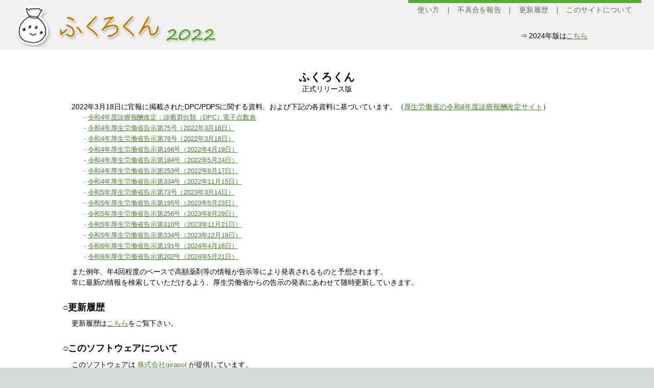

--- FILE ---
content_type: text/html; charset=UTF-8
request_url: http://www.girasol.org/fukuro2022/about.php
body_size: 8850
content:
<!DOCTYPE HTML PUBLIC "-//W3C//DTD HTML 4.01 Transitional//EN" "http://www.w3.org/TR/html4/loose.dtd">
<html lang="ja">
<head>
 <meta http-equiv="content-type" content="text/html; charset=utf-8">
 <title>ふくろくん 2022 | このサイトについて</title>
 <meta http-equiv="X-UA-Compatible" content="IE=edge"/>
 <meta name="description" content="ふくろくんは2022年制度のDPCのコードと点数を検索するツールです。株式会社girasolが提供しています。">
 <meta http-equiv="content-style-type" content="text/css">
 <meta http-equiv="content-script-type" content="text/javascript">
 <link rel="shortcut icon" href="girasol_favicon.ico" type="image/x-icon">
 <link rel="icon" href="girasol_favicon.ico" type="image/x-icon">
 <!--link rel="shortcut icon" href="/fukuro2022/img/favicon.ico" type="image/x-icon"-->
 <!--link rel="icon" href="/fukuro2022/img/favicon.ico" type="image/x-icon"-->
 <script src="/fukuro2022/js/system.js.php" type="text/javascript"></script>
 <script src="/fukuro2022/js/query.js.php" type="text/javascript"></script>
 <script src="/fukuro2022/js/coef.js.php" type="text/javascript"></script>
<style>
html {
 overflow-y: scroll;
}
body {
 background-color: #d6d7d7;
 border: 0px solid #aaaaaa;
 color: black;
 font-family: 'ヒラギノ角ゴ Pro W3','Hiragino Kaku Gothic Pro','メイリオ',Meiryo,'ＭＳ Ｐゴシック',sans-serif;
 font-size: 14px;
 letter-spacing: -0.01em;
 line-height: 150%;
 margin: 0 0px;
 min-width: 740px;
 padding: 0;
 text-align: center;
}
body input, body select, body select option {
  line-height: 100%;
}
.left {
 text-align: left;
}
.right {
 text-align: right;
}
.accesskey {
 text-decoration: underline;
 font-size: 90%;
 font-weight: normal;
 color: #bbb;
 margin-left: 0.2em;
}

div#header {
 background-color: #f1f1f1;
 margin: 0;
 padding: 0;
 padding-bottom: 0.6em;
 height: 90px;
}
div#header:after {
 clear: both;
}
div#navigator {
 float: right;
}
div#main {
 background-color: white;
 margin: 0;
 padding: 4px 15px 5px;
}
div#mainMiddleContainer {
 overflow: hidden;
 //min-width: 895px;
 position: relative;
}
div#notes {
 position: relative;
 margin-left: 17px;  //20px;
 float: left;
 width: 352px;
 //height: 100px;
 background-color: #fff;
 //padding-bottom: 32767px;
 //margin-bottom: -32767px;
}
div#notesContents {
 text-align: left;
 margin: 0px 3px 3px 0px;
 overflow-y: auto;
}
div#notes ul {
 list-style-type: none;
 margin-left: 0px;
 margin-bottom: 9px;
 padding-left: 0px;
 background-color: #f2f1f0;
}
div#notes ul li {
 font-size: 90%;
 text-align: left;
 line-height: 150%;
 padding: 0.15em 0.5em 0.2em;
 margin: 0.1em 0;
}
div#notes ul li.title {
 font-size: 100%;
 padding: 0.2em 0.5em 0.1em;
 /*background-color: #ccc;*/
 background-color: #999; /*#777;*/
 margin-bottom: 0.1em;
}
div#notes ul li.title.icd {
 background-color: #FF8F8B;
}
div#notes ul li.title.ff1 {
 background-color: #b3db56;
}
div#notes ul li.title.cdg {
 background-color: #FBB917;
}
div#notes ul li.title.gigi {
 background-color: #82cab7;
}
div#notes ul li.title.drg {
 background-color: #67B9DA;
}
div#notes ul li.title.adv {
 background-color: #c482d8;
}
div#notes ul li.title.rece {
 background-color: #ec9460;
}
div#notes ul li.title.compli {
 background-color: #f0e23f;
}


div#notes ul li.title span.remarks {
  font-size: 85%;
  color: #222;
}
div#notes ul li.footer {
 font-size: 85%;
 text-align: center;
 padding: 0.2em 0.5em 0.1em;
 /*background-color: #ccc;*/
 background-color: #777;
 margin-bottom: 0.1em;
}
div#notes ul li.footer.adv {
 background-color: #f2e5f6;
}
div#notes ul li.footer.rece {
 background-color: #f2d8ca;
}
div#notes ul li.footer.complpi {
 background-color: #f2d8ca;
}


div#notes ul li.item {
 white-space: normal;
 overflow: hidden;
 padding-left: 1.0em; /*padding-left: 1.2em;*/
 text-indent: -0.5em;
}
div#notes ul li.item.truncated {
 text-overflow: ellipsis;
 white-space: nowrap;
 padding-bottom: 3px;
}
div#notes ul li.item.truncated.expanded {
 white-space: normal;
}
div#notes ul li.item span.code {
 font-weight: bold;
}
div#notes ul li.item span.code_small {
 font-weight: bold;
 font-size: 95%;
}
div#notes ul li.item span.small {
 font-size: 90%;
}
div#notes ul li.item.adv div.remarks {
 position: relative;
 display: inline-block;
 text-indent: 0;
 padding: 0.08em 0.25em 0em;
 margin: 0.2em 0.2em 0.3em;
 border-radius: 0.35em;
 border: 1px solid #ccc;
 font-size: 92%;
 background-color: #ddd;
 cursor: default;
}
div#notes ul li.item.adv div.remarks span.head {
 text-indent: 0;
 margin: 0;
 padding: 0;
 line-height: 1.5em;
 color: #555;
 font-size: 95%;
 font-weight: bold;
}
div#notes ul li.item.adv div.remarks div.body {
 text-indent: 0;
 line-height: 1.4em;
 color: #555;
}
div#notes ul li.item.adv div.remarks div.close_icon {
 position: absolute;
 top: 2px;
 right: 5px;
 width: 14px;
 height: 14px;
 background-image: url("/fukuro2022/img/icon_close.png");
 background-position: left 0px;
 overflow: hidden;
}

div#notes ul li.item.adv,
div#notes ul li.item.drg {
 color: #48802a;
}
div#notes ul li.item.adv label,
div#notes ul li.item.drg label {
 cursor: pointer;
}
div#notes ul li.item.adv label.selected,
div#notes ul li.item.drg label.selected {
 color: #fff;
 background-color: #48802a;
}
div#notes ul li.item li.more_key {
 padding-left: 2.5em;
 font-size: 90%;
 line-height: 1.05em;
}
div#notes ul.more_key.adv.three_cols {
 margin-left: 11px;
 margin-bottm: 14px;
 width : 100%;
}
div#notes ul.more_key.adv li.more_key {
 padding-left: 0.2em;
 padding-right: 0.2em;
 text-align: center;
 width: 98%;
}
div#notes ul.more_key.adv.three_cols li.more_key {
 float : left;
 padding-left: 0.1em;
 padding-right: 0.1em;
 margin-top: 0px;
 margin-bottom: 0px;
 width : 32%;
}
div#notes ul.more_key.adv.three_cols li.more_key a,
div#notes ul.more_key.adv.three_cols li.more_key a:link,
div#notes ul.more_key.adv.three_cols li.more_key a:visited {
 text-decoration: none;
}
div#notes ul.more_key.adv.three_cols li.more_key a:hover,
div#notes ul.more_key.adv.three_cols li.more_key a:active {
 text-decoration: underline;
}
div#notes ul.more_key.adv.three_cols li.more_key.selected a,
div#notes ul.more_key.adv.three_cols li.more_key.selected a:link,
div#notes ul.more_key.adv.three_cols li.more_key.selected a:visited,
div#notes ul.more_key.adv.three_cols li.more_key.selected a:hover,
div#notes ul.more_key.adv.three_cols li.more_key.selected a:active {
 text-decoration: underline;
 color: #333;
 cursor: default;
}
div#notes ul li.item.adv li.more_key.title,
div#notes ul li.item.drg li.more_key.title {
 text-align: left;
 padding-left: 2.2em;
 margin-top: 0.35em;
 color: #333;
 font-size: 90%;
 line-height: 1.05em;
 background-color: #e0e0e0;  //#dfe7e8;
 cursor: pointer;
}
div#notes ul#notes_rece li.attention {
 text-align: left;
 text-indent: -1.1em;
 padding-left: 1.6em;
 margin-bottom: 8px;
 color: #dd3311;
 font-size: 75%;
 line-height: 140%;
 white-space:normal;
}

div#notes ul.more_key.rece,
div#notes ul.more_key.compli {
 margin-top: 3px;
 margin-bottom: 0px;
 cursor: pointer;
}
div#notes ul li.item.rece,
div#notes ul li.item.compli {
 //position: relative;
 margin-top: 5px;
 margin-bottom: 0px;
 padding-bottom: 1px;
 line-height: 1.05em;
 white-space: nowrap;
 overflow: hidden;
 text-overflow: ellipsis;
}
div#notes ul li.item.rece .annotation,
div#notes ul li.item.compli .annotation {
  position: absolute;
  top: 0.2em;
  right: 0.6em;
  color: #4983bf;
  font-weight: normal;
  font-size: 90%;
}
div#notes ul li.item.rece li.more_key,
div#notes ul li.item.compli li.more_key {
 padding-left: 1.4em;
 padding-bottom: 0.1em;
 color: #333;
 line-height: 1.05em;
 font-size: 95%;
 white-space: nowrap;
 overflow: hidden;
 text-overflow: ellipsis;
}
div#notes ul li.item.compli li.more_subkey {
 padding-left: 3.2em;
 padding-bottom: 0.1em;
 color: #333;
 line-height: 1.05em;
 font-size: 95%;
 white-space: nowrap;
 overflow: hidden;
 text-overflow: ellipsis;
 list-style-type: none;
}
div#notes ul li.item.rece li.more_key.inactive {
 color: #999;
}
div#notes ul li.item.rece li.more_key.title,
div#notes ul li.item.compli li.more_key.title {
position: relative;
 padding: 3px 0.3em 1.5px 1.1em;
 padding-left: 1.1em;
 margin-left: 0.4em;
 margin-right: 0.7em;
 color: black;
 font-size: 90%;
 font-weight: bold;
 line-height: 1.05em;
 border-bottom: 1px solid #aaa;
 background-color: transparent;
}
div#notes ul li.item.rece li.more_key.title.empty,
div#notes ul li.item.compli li.more_key.title.empty {
 margin-top: 0px;
 padding: 1.5px 0.3em 1.5px 1.1em;
 border-bottom: none;
}
div#notes ul li.item.rece li.more_key.title .annotation,
div#notes ul li.item.compli li.more_key.title .annotation {
 position: absolute;
 top: 0.2em;
 right: 0.15em;
 color: #4983bf;
 font-weight: normal;
 font-size: 100%;
}
div#notes ul li.item.rece li.more_key.footer,
div#notes ul li.item.compli li.more_key.footer {
 text-align: left;
 padding-top: 0;
 padding-right: 3px;
 margin-top: 1px;
 margin-bottom: 5px;
 color: #4983bf;
 font-size: 90%;
 line-height: 1.05em;
 background-color: transparent;
}
div#notes ul li.item.rece li.more_key.footer span,
div#notes ul li.item.compli li.more_key.footer span {
 font-size: 100%;
 color: #333;
 background-color: #e0e0e0;
 margin-left: 0.4em;
 margin-top: 0.4em;
 margin-bottom: 0.5em;
 padding-right: 0.6em;
 padding-left: 0.6em;
}
div#notes ul li img {
 margin-left: 0.4em;
 vertical-align: middle;
}

div#conditions {
 position: relative;
 float: left;
 width:580px;
 //padding-bottom: 32767px;
 //margin-bottom: -32767px;
}

div#noticeContainer {
 position: relative;
 clear: both;
 text-align: center;
 width: 352px;
 //height: 182px;
 //overflow: hidden;
 margin-top:9px;
 background-color: transparent;  //#ccc;
}
div#bannerSpace {
 position: relative;
 left: 1px;
 top: 1px;
 width: 350px;
 height:120px;
 background-color: #fafafa;
 margin-bottom: 8px;
}
div#noticeSpace {
 position: relative;
 left: 1px;
 top: 1px;
 width: 350px;
 //height:180px;
 background-color: #fafafa;
}
div#noticeSpace span.release {
 color: #48802a;
}

div#noticeContents {
 position: relative;
 background-color: #eee;
 text-align: left;
 margin-top: 8px;
 padding: 0;
 width: 348px;
 border: 1px solid #ccc;
}

div#adContainer {
 position: relative;
 clear: both;
 text-align: center;
 width: 352px;
 height: 182px;
 overflow: hidden;
 background-color: #ccc;
}

div#adSpace {
 position: absolute;
 left: 1px;
 top: 1px;
 width: 350px;
 height:180px;
 background-color: #fafafa;
}

div.related {
 width: 100%;
 font-size: 1em;
}
div.related ul {
 list-style: none outside none;
 margin: 0;
 padding: 0 0 0 10px;
 background-image: url("/fukuro2022/img/navigation.png");
 border-bottom: 1px solid #dddddd;
 border-top: 1px solid #dddddd;
 height: 2em;
 text-align: left;
 overflow: hidden;
}

div.related li {
 float: left;
 height: 2em;
 display: inline;
 margin-top: 0.25em;
}
div.related li.right {
 float: right;
 margin-right: 10px;
}

div.related div#dpc0_info {
 position: relative;
 //background-image: url("/fukuro2022/img/navigation0.png");
 background-color: #e9e9e9; //#eff4f9;
 border-bottom: 1px solid #dddddd;
 border-top: 1px solid #dddddd;
 padding: 0.4em 0 0.1em 10px;
 text-align: left;
 min-height: 24px;
}
div.related div#dpc0_info #fig0_sel {
 position: absolute;
 left: 10px;
 top: 0.3em;
 width: 157px; //142px;
 background-color: #eeeeee;
}
div.related div#dpc0_info #fig0_sel option {
}
div.related div#dpc0_info #fig_diff_sel {
 position: absolute;
 left: 171px; //158px;
 top: 0.3em;
 width: 88px;
 background-color: #eeeeee;
}
div.related div#dpc0_info #fig_diff_sel option {
}
div.related div#dpc0_info #dpc0 {
 position: absolute;
 left: 265px; //252px;
 top: 0.3em;
 width: 112px;
}
div.related div#dpc0_info #dpc0choices_label {
 position: absolute;
 left: 392px; //379px;
 top: 0.4em;
 font-size: 80%;
 margin-left: 2px;
}
div.related div#dpc0_info #dpc0choices {
 text-indent: 407px; //394px;
}



div.related2 {
 width: 520px;
 font-size: 1em;
}
div.related2 ul {
 list-style: none outside none;
 margin: 0;
 padding: 0;
 text-align: left;
 overflow: hidden;
}
div.related2 li {
 float: left;
 display: inline;
 margin: 0;
 padding: 0;
}
div.related2 li.right {
 float: right;
 margin: 0;
 padding: 0;
}
div.related2 li.right a {
 float: left;
 margin: 0;
 padding: 0;
}

div.related3 {
 display: inline-block;
 font-size: 1em;
 letter-spacing: 0.02em;
 margin-right: 25px;
 color: #666;
}
div.related3 ul {
 list-style: none outside none;
 margin: 0;
 padding: 0px 0.2em 0;
 border-top: 6px solid #5da637;
 height: 2em;
 text-align: left;
 overflow: hidden;
}
div.related3 li {
 float: left;
 height: 2em;
 display: inline;
 margin-top: 0.20em;
}
div.related3 li.right {
 float: right;
 margin-right: 20px;
}
div.related3 li a:link, div.related3 li a:visited {
 color: #666;
 text-decoration: none;
 margin: 0 1.1em;
}
div.related3 li a:hover, div.related3 li a:active {
 color: #48802a;
}
input#coef {
 background:#e8f9e4;
}

span#candidates {
 width: 500px;
 z-index: 200;
}
ul#candidates_tab {
 z-index: 202;
 text-align: left;
 height:25px;
 margin:0;
 padding:0;
 background-color:#aaa;
 position:relative;
 //border:1px solid #999;
 //border-bottom:none;
}
ul#candidates_tab li {
 clear: both;
 cursor: pointer;
 display: inline-block;
 position: relative;
 top:5px;
 left: 2px;
 font-size:0.9em;
 border: 1px solid #666;
 border-bottom: none;
 padding: 0 0.7em 0;
 margin: 0 0 0 0.2em;
 background-color: #d0d0d0;
 color: #000;
 height: 19px;
 border-top-left-radius: 6px;    /* CSS3草案 */
 border-top-right-radius: 6px;
 -webkit-border-top-left-radius: 6px;    /* Safari,Google Chrome用 */
 -webkit-border-top-right-radius: 6px;
 -moz-border-radius-topleft: 6px;   /* Firefox用 */
 -moz-border-radius-topright: 6px;
}
ul#candidates_tab li.selected {
 cursor:default;
 top:3px;
 border: 1px solid #666;
 border-bottom: none;
 background-color: #fff;
 color: #000;
 height: 22px;
}
ul#candidates_tab li.close {
 float: right;
 display: block;
 top: 0px;
 border: none;
 padding: 0;
 margin: 5px 12px 0 0;
 font-size: 0.9em;
 text-decoration: none;
 background: none;
}
ul#candidates_tab li.close a {
 display: inline-block;
 width: 14px;
 height: 14px;
 overflow: hidden;
 background-image: url("/fukuro2022/img/icon_close.png");
}
ul#candidates_tab li.close a:hover,
ul#candidates_tab li.close a:active {
 background-position: left 14px;
}
ul#candidates_tab span.candidates_count_container {
 margin: 0;
 padding: 0;
 height: 14px;
 vertical-align: top;
}
ul#candidates_tab li span.candidates_count {
 background-color: #d66;
 color: #fff;
 padding: 0em 0.5em;
 margin: 0 0 0 0.2em;
 height: 12px;
 border-radius: 7px;
 font-size: 70%;
 font-weight: normal;
}
ul#candidates_tab li.selected span.candidates_count {
 background-color: #f33;
}
ul#candidates_tab li span.candidates_count.weak_candidate {
 background-color: #888;
}
ul#candidates_tab li.selected span.candidates_count.weak_candidate {
 background-color: #999;
}

select#candidates_pd {
 position: relative;
 width: 100%;
 z-index: 201;
}
select#candidates_pd option.right {
 background:#e9e9e9;
}
select#candidates_pd option.inactive {
 //background:#f9f9f9;
 color: #999;
}

select option.warning {
 color: #e64;
}

span#lists {
 width: 500px;
 z-index: 200;
}
div#lists_title_box {
 z-index: 202;
 text-align: left;
 -webkit-box-sizing: border-box;  /* Safari,Google Chrome用 */
 -moz-box-sizing: border-box;  /* Firefox用 */
 -ms-box-sizing: border-box;  /* Internet Explorer 8用 */
 box-sizing: border-box;  /* Opera用 */
 height:20px;
 margin:0;
 padding:0;
 border: 1px solid #777;
 border-bottom: 0px;
 background-color:#f3cb39;
 position:relative;
}
ul#lists_title {
 z-index: 202;
 display:block;
 text-align: left;
 height:19px;
 margin:0px;
 padding:0;
 left:1px;
 top:1px;
 position:relative;
 overflow:hidden;
}
ul#lists_title li.title {
 clear: both;
 cursor: default;
 display: inline-block;
 position: relative;
 height:19px;
 font-size:0.8em;
 margin-left:0.2em;
 white-space:nowrap;
}
ul#lists_title li.close {
 position: absolute;
 right: 0px;
 //float: right;
 display: block;
 top: 0px;
 border: none;
 padding: 0;
 margin: 0px 0px 0 0;
 height:19px;
 font-size: 0.1em;
 text-decoration: none;
 background: none;
 z-index: 10;
}
ul#lists_title li.close a {
 display: inline-block;
 margin: 2px 5px 0 0;
 width: 14px;
 height: 14px;
 overflow: hidden;
 background-image: url("/fukuro2022/img/icon_close.png");
}
ul#lists_title li.close a:hover,
ul#lists_title li.close a:active {
 background-position: left 14px;
}
select#list_pd {
 position: relative;
 width: 100%;
 z-index: 201;
}
select#list_pd option.right {
 background:#e9e9e9;
}
img.banner_m {
 width: 320px;
 height: 73px;
 margin-top: 5px;
 margin-right: 5px;
 padding:2px;
}

div.elem {
 width: 100%;
 font-size: 1em;
}
div.elem_title {
 margin: 0.8em 0 0.5em 0;
 padding: 0.15em 0.2em 0.05em;
 background-color: #f0f0f0;
 border-radius: 3px;
 -webkit-border-radius: 3px;    /* Safari,Google Chrome用 */
 -moz-border-radius: 3px;   /* Firefox用 */
}
div#conditions fieldset {
 text-align: left;

}
fieldset a.search {
 display: inline-block;
 vertical-align: text-top;
 width: 21px;
 height: 20px;
 background-image: url("/fukuro2022/img/icon_search.png");
}
fieldset a.search:hover,
fieldset a.search:active {
 background-position: left 20px;
}
fieldset a.search#mdc2_list {
 background-image: url("/fukuro2022/img/icon_mdc2.png");
 vertical-align: text-top;
 width: 28px;
 height: 20px;
}
fieldset a.search#advdrug_search {
 background-image: url("/fukuro2022/img/icon_advdrug.png");
 vertical-align: text-top;
 width: 24px;
 height: 20px;
 border-left:1px solid #cccccc;
}
fieldset a.search#advope_search {
 background-image: url("/fukuro2022/img/icon_advope.png");
 vertical-align: text-top;
 width: 24px;
 height: 20px;
 border-left:1px solid #cccccc;
}
fieldset a.search#drg_search {
 background-image: url("/fukuro2022/img/icon_drg.png");
 vertical-align: text-top;
 width: 28px;
 height: 20px;
 border-left:1px solid #cccccc;
}

fieldset a.list {
 display: inline-block;
 vertical-align: middle;
 width: 56px;
 height: 16px;
}
fieldset a.list:hover,
fieldset a.list:active {
 background-position: left 16px;
}
fieldset a.list#ccp_list {
 background-image: url("/fukuro2022/img/icon_listccp.png");
 width: 26px;
}
fieldset a.list#icd10_list {
 background-image: url("/fukuro2022/img/icon_listicd.png");
}
fieldset a.list#disease_list {
 background-image: url("/fukuro2022/img/icon_listdis.png");
}
fieldset a.list#compli_list {
 background-image: url("/fukuro2022/img/icon_listcompli.png");
 width: 38px;
}
fieldset a.clear {
 display: inline-block;
 vertical-align: middle;
 width: 37px;
 height: 16px;
 margin: 0 6px 0 6px;
 background-image: url("/fukuro2022/img/icon_clear.png");
}
fieldset a.clear:hover,
fieldset a.clear:active {
 background-position: left 16px;
}
fieldset a.url {
 display: inline-block;
 vertical-align: middle;
 width: 31px;
 height: 16px;
 margin: 0 6px 0 6px;
 background-image: url("/fukuro2022/img/icon_url.png");
}
fieldset a.url:hover,
fieldset a.url:active {
 background-position: left 16px;
}
fieldset div.fs_overlay {
 position: absolute;
 z-index: 100;
 left: -5px;
 top: -1px;
 width: 0px;
 height: 0px;
 background: rgba(255,255,255,0.55);
}
fieldset.disabled select#cond_pd,
fieldset.disabled select#seri1_pd,
fieldset.disabled select#ope_pd,
fieldset.disabled select#misc_pd {
 background: #ddd;
 color: #777;
}

input::-ms-clear {
  display: none;
  visibility: hidden;
}
input#freeword {
 min-width: 100px;
 background:#e8f9e4;
 padding: 0.25em 3px 0.15em;
}
div.elem#mdc_info {
 margin: 0.8em 0 0 0;
 padding: 0.35em 0 0.35em;
 background-color: #e0e0e0;
 border-radius: 8px;
 -webkit-border-radius: 8px;    /* Safari,Google Chrome用 */
 -moz-border-radius: 8px;   /* Firefox用 */
}
div.elem#mdc_info div.elem_title {
 margin: 0.1em 0 0.3em;
 padding: 0.2em 0.9em 0em;
 color: #48802a;
 background-color: transparent;
 //border-bottom: 1px dotted #777;
 border-radius: 0px;
 -webkit-border-radius: 0px;    /* Safari,Google Chrome用 */
 -moz-border-radius: 0px;   /* Firefox用 */
}

div.mdc_info {
 margin: 0.1em 0;
}
div.mdc_info#mdc_info_mdc6 {
 font-size: 1em;
 font-weight: bold;
}
div.mdc_info label {
 display:inline-block;
 width: 72px;
 white-space: nowrap;
 margin-left: 12px;
}
input.mdc_info {
 border: none;
 background:transparent;
 width: 500px;
}
input.mdc_info#mdc6_info {
 margin-right: 5px;
 font-size: 1em;
 font-weight: bold;
}
input#disease {
 min-width: 100px;
 background:#e8f9e4;
 padding: 0.15em 0.2em 0.05em;
 padding-right: 18px;
}
div.mdc_info .byomei_info {
 margin-left: 0.1em;
 margin-right: 0.1em;
 padding: 0.05em 0.4em 0em;
 border-radius: 0.25em;
}
div.mdc_info .byomei_info.byomei_disease {
 background-color:#81c95c;
}
div.mdc_info .byomei_info.byomei_modifier {
 background-color:#abdb92;
}
div.mdc_info .byomei_info.byomei_none {
 background-color:#f1f1f1;
}
div.mdc_info .byomei_info .code {
 font-size: 80%;
 margin-left: 0.3em;
}

input#icd10 {
 width: 48px;
 background:#e8f9e4;
 padding: 0.15em 0.2em 0.05em;
}
input#icd10_name {
 min-width: 100px;
 background:#e8f9e4;
 padding: 0.15em 0.2em 0.05em;
 padding-right: 18px;
}
input#mdc6_name {
 min-width: 100px;
 background:#e8f9e4;
 padding: 0.15em 0.2em 0.05em;
 padding-right: 18px;
}
select#cond_pd {
 z-index: -1;
 width: 270px;
 background:#e8f9e4;
}
select#seri1_pd {
 z-index: -1;
 width: 270px;
 background:#e8f9e4;
}
select#ope_pd {
 z-index: -1;
 width: 100%;
 background:#e8f9e4;
}
select#misc_pd {
 z-index: -1;
 width: 100%;
 background:#e8f9e4;
}
input#fig0_cb {
 margin-left: 0px;
}
input#los {
 background:#e8f9e4;
}

a {
 cursor: pointer;
 color: #48802a;
 text-decoration: underline;
}
a:link, a:visited {
 color: #48802a;
}
a:hover, a:active {
 text-decoration: none;
}



img {
 border: 0;
}

span.selected {
 color: #000000;
 font-weight: bold;
}
span.void {
 color: #cccccc;
}
#is_pps > span {
 font-size: 80%;
 font-weight: bold;
 margin-left: 1.1em;
 padding: 0.1em 0.6em 0em 0.6em;
 border-radius: 9px;
 background-color: #ccc;
 cursor: default;
}
#is_pps > span.ffs {
 background-color: #ee5555;
 color: #fff;
}
#is_pps > span.pps {
 background-color: #5577bb;
 color: #fff;
}
#is_pps > span.ccp {
 background-color: #5577bb;
 color: #fff;
}
#is_pps > span.drg {
 background-color: #77aa33;
 color: #fff;
}
#is_pps > span span.caution {
 font-size: 90%;
 margin-left:1.2em;
 padding-left:16px;
 color: #FFD700;
 background: url(/fukuro2022/img/icon_caution.png) no-repeat;
}

#is_pps span img {
 margin-left: 0.5em;
 margin-right: 0.3em;
 vertical-align: middle;
}
#dpccode {
 width:240px;
}
#dpcname {
 width:540px;
}
#dpccode.alert,
#dpcname.alert {
 background-color: #666;
 color: #fff;
}
#dpc0 {
 background-color: #e8f9e4;
 color: #1c94e1;
 padding-left: 0.25em;
 padding-right: 0.25em;
}
#dpc0:disabled {
 background-color: transparent;
 color: #00a1df;
}
#dpc0choices {
 margin-left: 1em;
 background-color: transparent;
 color: #888;
 border: none;
 overflow: hidden;
 font-size: 80%;
}
#dpc0choices a {
 color: #3eabd6;
 cursor: pointer;
 text-decoration: none;
}
#span1, #span2, #span3, #score1, #score2, #score3 {
 text-align: right;
}

#label_dpc.cancel,
#label_dpcname.cancel,
#label_span.cancel,
#label_score.cancel {
  text-decoration: line-through;
}

p {
 margin: 0;
 padding: 0;
}

p.about_h2,
p.download_h2 {
 font-size: 1.5em;
 font-weight: bold;
}

p.about_h3,
p.download_h3 {
 margin: 1.6em 7em 0.6em;
 text-align: left;
 font-size: 1.25em;
 font-weight: bold;
}

p.about,
p.download {
 margin: 0 9em;
 text-align: left;
 text-indent: 1em;
}

p.about_notice {
 margin: 0 9em;
 text-align: left;
 text-indent: 1em;
 color: #ff0000;
}

p.text {
 margin: 0.75em 6em;
 text-align: left;
 text-indent: 1em;
}

p.text_narrow {
 margin: 0 8em;
 text-align: left;
 text-indent: 1em;
}

p.update {
 margin: 0.5em 6em 0.5em 7.5em;
 text-align: left;
 text-indent: -1.5em;
}
p.update span.date {
 margin-left:0.15em;
 color: #aaa;
 font-size: 0.85em;
 font-weight: bold;
}


div#manMenuContainer {
 text-align:left;
 width:270px;
 position: absolute;
 left: 30px;
 top: 20px;
}
ul.manMenu {
 list-style-type: none;
 padding-left: 0;
}
ul.manMenu li {
 margin: 0.15em 0 0.15em 1.1em;
}
ul.manMenu li.title {
 padding-left: 6px;
 margin: 1em 0 0.5em;
 border-left: 5px solid #5da637;
}
ul.manMenu li.title a,
ul.manMenu li.title a:link,
ul.manMenu li.title a:visited {
 text-decoration: none;
}
ul.manMenu li.title a:hover,
ul.manMenu li.title a:active {
 text-decoration: underline;
}
ul.manMenu li.item a,
ul.manMenu li.item a:link,
ul.manMenu li.item a:visited {
 color: #000;
 text-decoration: none;
}
ul.manMenu li.item a:hover,
ul.manMenu li.item a:active {
 color: #000;
 text-decoration: underline;
}
div#manContentsContainer {
 position: relative;
 margin: 0 0 0 300px;
 padding: 1.6em 1em 5em;
 height: 100%;
}
body.man {
 background-color: #fff;
 padding: 2em 2em;
}
p.man_h2 {
 font-size: 1.3em;
 font-weight: bold;
}
p.man {
 text-align: left;
 margin: 0.7em 0.2em;
 text-indent: 1em;
 line-height: 1.5em;
}
p.man.hint {
 color: #62ab22;
 font-size: 0.9em;
 background-color: #f3f2f1;
 padding: 0.2em 0.4em;
 margin: 0.3em 0.8em 1.5em;
}
p.man_h3 {
 text-align: left;
 font-size: 1.6em;
 font-weight: bold;
 border-left: 9px solid #5da637;
 background-color: #f6f5f4;
 margin: 0.2em 0 1.1em;
 padding: 0.25em 11px 0.15em;
}
p.man_h4 {
 text-align: left;
 font-size: 1.4em;
 font-weight: bold;
 margin: 2.2em 0 0.9em 0em;
 padding: 0.3em 0.7em 0.2em 0.4em;
}
p.man_h4.highlighted {
 background-color: #ffdddd;
}
p.man_h4 .label_red {
 font-size: 60%;
 margin-left: 0.5em;
 margin-top: 0;
 padding: 0.07em 0.4em 0;
 background-color: #e21919;
 border-radius: 4px;
 color: white;
}
p.man_h5 {
 text-align: left;
 font-size: 1.1em;
 font-weight: bold;
 margin: 1.1em 0 0.6em 0.7em;
}

div.list {
 margin: 0.5em 6em;
 font-size: 1em;
}
div.list ul {
 margin: 0;
 text-align: left;
}
div.list li {
 margin: 0.25em 0;
}

div.footer {
 background-color: #A6D186;
 clear: both;
 color: #4d4f53;
 font-size: 0.8em;
 padding: 3px 12px 3px 0;
 text-align: right;
}
div.footer a {
 color: #86989b;
 text-decoration: none;
}
div.footer a:hover {
 color: #2491cf;
}

div#dpcfig {
 text-align: left;
 margin: 1px 2px;
 position: relative;
 background-color: #ffffff;
}
a#dpcfig_download {
 display: block;
 position: absolute;
 top: 14px;
 right: 100px;
 width: 20px;
 height: 20px;
 overflow: hidden;
 background-image: url(/fukuro2022/img/icon_save.png);
}
a#dpcfig_download:hover,
a#dpcfig_download:active {
 background-position: left 20px;
}
#los_score_fig {
/* position: absolute;
 top: 0;
 left: 0;*/
}
div#under_construction {
  margin: 0;
  padding: 0;
  width: 100%;
  height: 18px;
  background-image: url(/fukuro2022/img/under_construction_bar.png);
  background-repeat: repeat-x;
  border-top: 1px solid black;
  border-bottom: 1px solid black;
}
div#under_construction p {
  display: inline-block;
  height: 18px;
  margin: 0;
  padding: 0;
  padding-right: 2.5em;
  padding-left: 2.5em;
  background-color: gold;
  color: black;
  font-size: 18px;
  font-weight: bold;
}


div.comment_box {
  text-align:left;
  padding:0.5em;
  margin-top:2em;
  margin-bottom:1em;
  background-color: #e8f9e4;
  border:1px solid #48802a;
}
div.comment_box .title {
  color: #48802a;
  font-weight: bold;
}
div.comment_box.alert {
  background-color: #fee;
  border:1px solid #f00;
}
div.comment_box.alert .title {
  color: #f00;
}


.tooltip:hover {
    opacity:0.7;
    cursor:default;
    position:relative;
}
.tooltip:hover:before {
    content:attr(data-tooltip);
    display: inline-block;
    position: absolute;
    font-size: 12px;
    color: white;
    background-color: #484848;
    min-width : 100px;
    max-width : 300px;
    width     : auto;
    min-height: 16px;
    padding: 8px;
    border-radius:4px;
    white-space:pre;
}
.tooltip:hover:after{
    content:"";
    display:block;
    position:absolute;
    height : 0;
    width  : 0;
    border-right-width:0;
    border-style: solid;
    border-width: 12px;
    border-color: transparent;
}

.tooltip.tooltip-right:hover:before{
    top  : 0;
    left : calc(100% + 12px);
}
.tooltip.tooltip-right:hover:after{
    top  : calc(10% + 8px);
    left : calc(100% + 12px - 10px);
    border-width: 12px 0 12px 12px;
    border-color: #484848 transparent transparent transparent;
}

.tooltip.tooltip-left:hover:before{
    top  : 10%;
    right : calc(100% + 12px);
}
.tooltip.tooltip-left:hover:after{
    top  : calc(10% + 8px);
    right : calc(100% + 12px - 10px);
    border-width: 12px 12px 12px 0;
    border-color: #484848 transparent transparent transparent;
}

.tooltip.tooltip-top:hover:before{
    bottom  : calc(100% + 12px);
    left : 4px;
}
.tooltip.tooltip-top:hover:after{
    bottom  : calc(100% + 12px - 10px);
    left : calc(4px + 8px);
    border-width: 0 12px 12px 12px;
    border-color: transparent #484848 transparent transparent;
}

.tooltip.tooltip-bottom:hover:before{
    top  : calc(100% + 12px);
    left : 4px;
}
.tooltip.tooltip-bottom:hover:after{
    top  : calc(100% + 12px - 10px);
    left : calc(4px + 8px);
    border-width: 12px 12px 0 12px;
    border-color: transparent #484848 transparent transparent;
}


</style>
</head>

<body>

  <link rel="canonical" href="https://www.girasol.org/fukuro2020" />

<p name="page_top" id="page_top"></p>

 
  <div style="position: absolute; right: 130px; top: 60px;">⇒ 2024年版は<a onclick="window.childWindow = window.open('/fukuro2024/', 'fukuro2024');">こちら</a></div>
 <div class="related2" style="position: absolute; left: 0; top: 0;">
  <ul>
   <li><a href="/fukuro2022/index.php"><img src="/fukuro2022/img/girasol_app_logo.png" width="300" height="80" style="margin: 12px 0 0 25px;"><img src="/fukuro2022/img/year2022.png" width="100" height="28" style="margin-bottom: 8px;"></a></li>
  </ul>
 </div>

<div id="header"
 ><div id="navigator"
  ><div class="related3"
   ><ul
    ><li><a href="/fukuro2022/man.php">使い方</a>|<a href="https://www.girasol.org/blog/index.php/view/213#comment_form" target="_blank">不具合を報告</a>|<a href="/fukuro2022/updates.php">更新履歴</a>|<a href="/fukuro2022/about.php">このサイトについて</a></li
   ></ul
  ></div
 ></div
></div>
</div
 ></div
></div>
<div id="main" style="padding: 3em 0;">
<p class="about_h2">ふくろくん</p>
<p style="margin-top:0.2em;">正式リリース版</p>


<p class="about" style="margin-top:1em;">2022年3月18日に官報に掲載されたDPC/PDPSに関する資料、および下記の各資料に基づいています。（<a href="https://www.mhlw.go.jp/stf/seisakunitsuite/bunya/0000188411_00037.html" target="_blank">厚生労働省の令和4年度診療報酬改定サイト</a>）</p>
<p class="about" style="font-size:90%;color:#777;text-align:left;text-indent:0;padding-left:4em;margin-bottom:0.6em;">
- <a href="https://www.mhlw.go.jp/stf/seisakunitsuite/bunya/0000198757_00004.html" target="_blank">令和4年度診療報酬改定：診断群分類（DPC）電子点数表</a><br />
- <a href="https://www.mhlw.go.jp/content/12404000/000914208.pdf" target="_blank">令和4年厚生労働省告示第75号（2022年3月18日）</a><br />
- <a href="https://www.mhlw.go.jp/content/12404000/000914209.pdf" target="_blank">令和4年厚生労働省告示第76号（2022年3月18日）</a><br />
- <a href="https://www.mhlw.go.jp/content/12404000/000935061.pdf" target="_blank">令和4年厚生労働省告示第166号（2022年4月19日）</a><br />
- <a href="https://www.mhlw.go.jp/content/12404000/000942137.pdf" target="_blank">令和4年厚生労働省告示第184号（2022年5月24日）</a><br />
- <a href="https://www.mhlw.go.jp/content/12404000/000976891.pdf" target="_blank">令和4年厚生労働省告示第253号（2022年8月17日）</a><br />
- <a href="https://www.mhlw.go.jp/content/12404000/001012800.pdf" target="_blank">令和4年厚生労働省告示第334号（2022年11月15日）</a><br />
- <a href="https://www.mhlw.go.jp/content/12404000/001072540.pdf" target="_blank">令和5年厚生労働省告示第73号（2023年3月14日）</a><br />
- <a href="https://www.mhlw.go.jp/content/12404000/001099532.pdf" target="_blank">令和5年厚生労働省告示第195号（2023年5月23日）</a><br />
- <a href="https://www.mhlw.go.jp/content/12404000/001139659.pdf" target="_blank">令和5年厚生労働省告示第256号（2023年8月29日）</a><br />
- <a href="https://www.mhlw.go.jp/content/12404000/001169503.pdf" target="_blank">令和5年厚生労働省告示第310号（2023年11月21日）</a><br />
- <a href="https://www.mhlw.go.jp/content/12404000/001180046.pdf" target="_blank">令和5年厚生労働省告示第334号（2023年12月19日）</a><br />
- <a href="https://www.mhlw.go.jp/content/12404000/001245563.pdf" target="_blank">令和6年厚生労働省告示第191号（2024年4月16日）</a><br />
- <a href="https://www.mhlw.go.jp/content/12404000/001255682.pdf" target="_blank">令和6年厚生労働省告示第202号（2024年5月21日）</a><br />
</p>
<p class="about">また例年、年4回程度のペースで高額薬剤等の情報が告示等により発表されるものと予想されます。</p>
<p class="about">常に最新の情報を検索していただけるよう、厚生労働省からの告示の発表にあわせて随時更新していきます。</p>



<p class="about_h3">○更新履歴</p>

<p class="about">更新履歴は<a href="updates.php">こちら</a>をご覧下さい。</p>


<p class="about_h3">○このソフトウェアについて</p>

<p class="about">このソフトウェアは <a href="https://www.girasol.org/" target="_blank">株式会社girasol</a> が提供しています。</p>

<p class="about" style="margin-top: 0.9em;">2022年制度のDPC/PDPS（診断群分類による包括評価）におけるDPCコードを検索するソフトウエアです。</p>
<p class="about">病名のICDコード、手術処置などの情報からDPCコード情報を簡単に検索できます。</p>

<p class="about" style="margin-top: 0.9em;">DPCコードの検索以外にも、DPCデータを作成する際に有用な色々な情報を表示することができます。</p>
<p class="about">詳しい使い方については、本ソフトウェア内の<a href="man.php">使い方ページ</a>をご覧下さい。</p>


  
<p class="about_h3">○動作確認環境</p>

<p class="about">　<b>Edge：</b>　Edge 最新版</p>
<p class="about">　<b>Google Chrome：</b>　Google Chrome 最新版</p>
<p class="about">　<b>FireFox：</b>　FireFox 最新版</p>
<p class="about" style="margin-top:0.6em;">　※ Edge、Chrome でのご利用を推奨とします。</p>

<p class="about_h3" name="standalone">○ダウンロード版のご紹介</p>

<p class="about" style="margin-top:1em;">このソフトウェアのWindowsのパソコン上で動作するダウンロード版は...</p>
<p class="about">　対応OS：Windows 11, Windows 10</p>
<p class="about" style="margin-top:1em;">下記リンクよりダウンロードできます。</p>
<p class="about" style="margin-top:0.3em;">  ⇒ <a href="https://www.girasol.org/fukuro2022/download_exe.php" target="_blank">ダウンロード版をダウンロードする</a>
</p>



<p class="about_h3">○お問い合わせ先</p>

 <p class="about">このソフトウェアの操作方法・表示内容に関するお問い合わせは、下記のお問い合わせフォームからお願いします。</p>
 <p class="about">不具合や間違いなどがございましたら同じく下記のフォームからご報告頂けると助かります。</p>
   <p class="about" style="text-indent:2.5em;margin-top:0.5em;">
  ⇒ <a href="https://www.girasol.org/blog.php?id=213" target="_blank">お問い合わせフォーム</a> </p>
  <p class="about" style="margin-top:0.8em;">また、電子メールでお問合せ頂く場合は下記アドレス宛てにお願いいたします。</p>
 <p class="about" style="text-indent:2.5em;">
  ⇒ <img src="/fukuro2022/img/email_address_text.png" style="vertical-align:middle;">
 </p>



  <p class="about_h3">○免責事項</p>


  <p class="about">検索結果の正当性および表示する情報については可能な限り検証を行っていますが、予期しないソフトウエア障害などにより不適切な結果が表示される可能性もあることを予めご了承下さい。</p>
  <p class="about">また、本ソフトウエアを用いたことよって発生するいかなる結果に対して、本ソフトウエアの著作権者・配布者は一切の責任を負いません。</p>

  <p class="about_notice" style="margin-top:1em;">厚生労働省の告示により、包括対象となる患者の条件が別途定められています。本ソフトウエアでの検索結果が包括対象であっても、他の条件で包括対象外となるケースがありますのでご注意下さい。</p>

  <p class="about_h3">○著作権</p>

  <p class="about">本ソフトウェアに関する全ての著作権は株式会社girasolに帰属します。</p>


</div>
<div class="footer">&copy; Copyright 2012-2024, girasol Inc. All rights reserved.</div>
</body>
</html>


--- FILE ---
content_type: application/javascript; charset=utf-8
request_url: http://www.girasol.org/fukuro2022/js/coef.js.php
body_size: 226
content:
function setCoef() {var coef = document.getElementById('coef').value;if (coef.match(/^\d(\.\d+)?(\/\d(\.\d+))?$/)) {setGlobalVar('coef', coef);};};
function restoreCoef() {var current_coef = document.getElementById('coef').value;if (current_coef == '' || parseFloat(current_coef) == 1) {var coef = getGlobalVar('coef');if (coef !== undefined && coef.match(/^\d(\.\d+)?(\/\d(\.\d+))?$/)) {document.getElementById('coef').value = coef;} else {document.getElementById('coef').value = 1;}}};


--- FILE ---
content_type: application/javascript; charset=utf-8
request_url: http://www.girasol.org/fukuro2022/js/query.js.php
body_size: 16131
content:
function createHttpRequest(){var xmlhttp=null;if(window.ActiveXObject){try {xmlhttp=new ActiveXObject("Msxml2.XMLHTTP");} catch (e){try {xmlhttp=new ActiveXObject("Microsoft.XMLHTTP");} catch (e2){};};}else if(window.XMLHttpRequest){xmlhttp=new XMLHttpRequest();}else{};if(xmlhttp==null){alert('Giving up :(Cannot create an XMLHTTP instance');};return xmlhttp;};
function sendRequest(xmlhttp,method,url,async,callback,domid,more_param){if(more_param==null) more_param=null;var ua=navigator.userAgent;var safari=ua.indexOf("Safari")!=-1;var konqueror=ua.indexOf("Konqueror")!=-1;var mozes=((a=navigator.userAgent.split("Gecko/")[1] )? a.split(" ")[0]:0) >= 20011128;if(window.opera||safari||mozes){xmlhttp.onload=function (){callback(xmlhttp,domid,more_param);};}else{xmlhttp.onreadystatechange=function (){if(xmlhttp.readyState==4){if(xmlhttp.status==200){callback(xmlhttp,domid,more_param);}else{alert("There was a problem with the request.");};};};};xmlhttp.open(method,url,async);xmlhttp.setRequestHeader("Content-Type","application/x-www-form-urlencoded");xmlhttp.send(null);};
function playSound(fname){var sound=new Audio();sound.src="/fukuro2022/audio/"+fname;sound.play();}function playSoundForQuery(val){var fname='';if(val=='ふくろ'||val=='ふくろくん'){fname='fukurokun_yonda.wav';}if(fname){playSound(fname);}}function playSoundEasy(){var fname ='fukurokun_desu.wav';var rand=Math.floor(Math.random()*10 );if(rand < 3){var now=new Date();var hour=now.getHours();if(hour >= 6&&hour <= 8){fname='fukurokun_ohayo.wav';}else if(hour==12){fname='fukurokun_onakasuita.wav';}else if(hour >= 21&&hour <= 23){fname='fukurokun_nemui.wav';}}playSound(fname);}
var freeword_t=0;var prev_freeword='';var misc_types=['④手術・処置等1','⑤手術・処置等2','⑥副傷病','⑦重症度等'];var note_types=['icd','ff1','cdg','gigi','drg','adv','rece','compli'];var note_titles={icd: '部位不明・詳細不明ICD10コード<span class="remarks">（2022年）</span>',ff1: '様式1への記載が必要な項目<span class="remarks">（2022年）</span>',cdg: 'DPC/PDPS傷病名コーディングテキスト<span class="remarks">（2022年）</span>',gigi: '疑義解釈Ｑ＆Ａ<span class="remarks">（2022年）</span>',drg: '短期滞在手術等基本料3の対象手術・検査',adv: '包括評価対象外になる先進手術・高額薬剤<span class="remarks">（2022年）</span>',rece: '手術・処置等に該当するレセプト項目',compli: '副傷病に該当するICD10コード',misc: 'メッセージ'};var note_attentions={rece: '※girasol社にてまとめた主なレセプト項目です。<br />分岐に該当するか否かを機械的に判断できない場合（例えば化学療法薬については抗腫瘍目的であるか等）があることをご了解下さい。'};var note_pdfs={icd: '',ff1: '',cdg: '',gigi: '',drg: '',adv: '',rece: '',compli: ''};var pstype_labels={ffs: '出来高評価',pps: '包括評価',ccp: 'CCPマトリクス',drg: '短期滞在'};var query_dpccode='';var query_dpc0code='';var query_coef=null;var query_los =null;
function getWinXOffset(){if(window.scrollX){return window.scrollX;};if(window.pageXOffset){return window.pageXOffset;};if(document.documentElement&&document.documentElement.scrollLeft){return document.documentElement.scrollLeft;}else if(document.body&&document.body.scrollLeft){return document.body.scrollLeft;}else{return 0;};};
function getWinYOffset(){if(window.scrollY){return window.scrollY;};if(window.pageYOffset){return window.pageYOffset;};if(document.documentElement&&document.documentElement.scrollTop){return document.documentElement.scrollTop;}else if(document.body&&document.body.scrollTop){return document.body.scrollTop;}else{return 0;};};

function clearAll(){prev_freeword='';document.getElementById('freeword').value='（ DPC6桁やICD10や病名、分岐に関わる手技や薬剤を「コード」または「名称」で検索できます ）';document.getElementById('disease_info').value='';document.getElementById('byomei_info').innerHTML='';document.getElementById('icd10_info').value='';document.getElementById('mdc6_info').value='';document.getElementById('icd10raw').value='';document.getElementById('disease').value='';document.getElementById('icd10').value='';document.getElementById('icd10_name').value='';document.getElementById('mdc6').value='';document.getElementById('mdc6_name').value='';document.getElementById('mdc_info_disease').style.display='none';document.getElementById('mdc_info_byomei').style.display='none';document.getElementById('ccp_list').style.display='none';document.getElementById('icd10_list').style.display='none';document.getElementById('disease_list').style.display='none';document.getElementById('compli_list').style.display='none';clearCondOptions();clearSeri1Options();clearOpeOptions();clearMiscAll();renderFieldMenu();hideCandidates();clearDpcInfo();clearRelated();contentsChanged();};
function clearAllExceptFreeword(){document.getElementById('disease_info').value='';document.getElementById('byomei_info').innerHTML='';document.getElementById('icd10_info').value='';document.getElementById('mdc6_info').value='';document.getElementById('icd10raw').value='';document.getElementById('disease').value='';document.getElementById('icd10').value='';document.getElementById('icd10_name').value='';document.getElementById('mdc6').value='';document.getElementById('mdc6_name').value='';document.getElementById('ccp_list').style.display='none';document.getElementById('icd10_list').style.display='none';document.getElementById('disease_list').style.display='none';document.getElementById('compli_list').style.display='none';clearCondOptions();clearSeri1Options();clearOpeOptions();clearMiscAll();renderFieldMenu();hideCandidates();clearDpcInfo();clearRelated();contentsChanged();};
function clearDpcOptions(){clearCondOptions();clearSeri1Options();clearOpeOptions();clearMiscAll();renderFieldMenu();hideCandidates();clearDpcInfo();contentsChanged();};
function onFocusFreeword(){var elem=document.getElementById('freeword');if(elem.value=='（ DPC6桁やICD10や病名、分岐に関わる手技や薬剤を「コード」または「名称」で検索できます ）'){elem.value='';}else{elem.setSelectionRange(0,10000);}if(!isSearchMainGoing()){hideCandidates();}};
function onKeyUpFreeword(e,type){if(e&&e.keyCode&&e.keyCode==13){if(document.getElementById('freeword').value==prev_freeword){if(isSearchMainGoing()){var pd=document.getElementById('candidates_pd');if(pd.options.length==1){pd.selectedIndex=0;if(pd.dispatchEvent){var evt=document.createEvent("Event");evt.initEvent("change",false,false);pd.dispatchEvent(evt);}return false;}}}queryFreeword(type);return false;}if(document.getElementById('freeword').value.length >= 2){setTimeout(function(){var date=new Date();if(date.getTime()-freeword_t>800-20){queryFreeword(type);};},800);};var date=new Date();freeword_t=date.getTime();};
function queryFreeword(type){query_dpccode='';query_dpc0code='';var val=document.getElementById('freeword').value;val_trim=val.replace(/^[\s　]+/g,"");val_trim=val_trim.replace(/[\s　]$/g,"");if(val_trim != val){document.getElementById('freeword').value=val_trim;val=val_trim;}playSoundForQuery(val);prev_freeword=val;if(val.length==0||(val.length==1&&escape(val)==val)||val=='（ DPC6桁やICD10や病名、分岐に関わる手技や薬剤を「コード」または「名称」で検索できます ）'){hideCandidates();return;}if(val.match(/^[0-9０-９][0-9X０-９Ｘ]+$/i)||val.match(/^[0-9０-９][0-9X０-９Ｘ]{6}[0-9A-Z０-９Ａ-Ｚ]+$/i) ||val.match(/^[A-ZＡ-Ｚ][0-9０-９]+$/i)){val_hankaku=val.replace(/[Ａ-Ｚ０-９]/ig,function(s){return String.fromCharCode(s.charCodeAt(0)-0xFEE0)});if(val_hankaku != val){val=val_hankaku;}}if(!type&&document.getElementById('candidates').style.visibility != 'hidden'){var arr=['disease','icd10','mdc6'];var elem=document.getElementById('candidates_tab');for (var i=0;i<arr.length;i++){if(hasClass(elem,arr[i])) type=arr[i];}}if(!type||type=='default'){if(val.match(/^[0-9]{5}[0-9x][0-9a-z]{8}/i)){type='dpccode';}else if(val.match(/^[A-Z][0-9]([0-9\$])*$/i)||val.match(/^M!{1,4}$/i)){type='icd10';}else{type='mdc6';}}queryFreewordInChildWindow(type,val);var logging=true;switch (type){case 'disease':queryDisease(val,logging);break;case 'byomei':queryByomei(val,logging);break;case 'icd10':queryICD10(val,logging);break;case 'dpccode':queryDPCcode(val,logging);break;case 'opepro':queryOpePro(val,logging);break;case 'mdc6':default:queryMDC6(val,logging);break;}}
function queryFreewordInChildWindow(type,val,is_force){if(!(window.childWindow)||window.childWindow.closed){if(is_force){window.childWindow=window.open('/fukuro2020/','fukuro2020');setTimeout(function(){ queryFreewordInChildWindow(type,val);},1200);}}if(window.childWindow&&!(window.childWindow.closed)){var anotherElem=window.childWindow.document.getElementById('freeword');if(anotherElem){anotherElem.value=val;window.childWindow.queryFreeword(type);}}}
function queryDisease(val,logging){if(val=== undefined) val=document.getElementById('disease').value;if(val.length < 1||val=='（ 傷病名を日本語で入力して検索できます ）'){hideCandidates();return;};var pos=val.indexOf(':');if(pos>0){val=val.substring(0,pos);};var url='/fukuro2022/query.php?type=disease_candidates&val='+val+'&encoding_hint=ぷ';if(logging){ url=url+'&logging=1';}queryExec(url,'freeword',val);};
function queryDiseaseCount(val){if(val==''||val=== undefined){return;};var url='/fukuro2022/query.php?type=disease_count&val='+val+'&encoding_hint=ぷ';queryExecCount(url,'disease_candidates_count');};
function diseaseSelect(disName,icd10,icd10_2013){clearAllExceptFreeword();document.getElementById('icd10raw').value=icd10;document.getElementById('disease_info').value=disName+':'+icd10+((icd10_2013)? ('　〔'+icd10_2013+'@ICD2013〕'):'').split('&lt;').join('<').split('&gt;').join('>');document.getElementById('disease').value=disName+':'+icd10+((icd10_2013)? ('　〔'+icd10_2013+'@ICD2013〕'):'').split('&lt;').join('<').split('&gt;').join('>');document.getElementById('mdc_info_disease').style.display='block';if(icd10){document.getElementById('icd10').value=icd10;findICD10(icd10);}};
function queryByomei(val,logging){if(val=== undefined) val=document.getElementById('byomei').value;if(val.length < 1||val=='（ 日本語の傷病名からレセ病名の組み合わせを検索できます ）'){hideCandidates();return;};var pos=val.indexOf(':');if(pos>0){val=val.substring(0,pos);};var url='/fukuro2022/query.php?type=byomei_candidates&val='+val+'&encoding_hint=ぷ';if(logging){ url=url+'&logging=1';}queryExec(url,'freeword',val);};function queryByomeiOne(val,logging){if(val=== undefined) val=document.getElementById('byomei').value;if(val.length < 1||val=='（ 日本語の傷病名からレセ病名の組み合わせを検索できます ）'){hideCandidates();return;};var pos=val.indexOf(':');if(pos>0){val=val.substring(0,pos);};var url='/fukuro2022/query.php?type=byomei&val='+val+'&encoding_hint=ぷ';if(logging){ url=url+'&logging=1';}queryExec(url,'freeword',val);};
function queryByomeiCount(val){if(val==''||val=== undefined){return;};var url='/fukuro2022/query.php?type=byomei_count&val='+val+'&encoding_hint=ぷ';queryExecCount(url,'byomei_candidates_count');};
function byomeiSelect(byomei,byomeisComposition,codesComposition,disName,icd10,icd10_2013){if(icd10){diseaseSelect(disName,icd10,icd10_2013);}else{clearAllExceptFreeword();}var byomeisArr=byomeisComposition.split('/');var codesArr=codesComposition.split('/');var byomei_info='';for(var i=0;i<byomeisArr.length;i++){var _byomei=byomeisArr[i];var _code=codesArr[i];var _tooltip='';switch(_code.length){case 7:_class='byomei_disease';_tooltip='標準病名: 「'+_byomei+'」 ／傷病名コード: '+_code;break;case 4:_class='byomei_modifier';_tooltip='修飾語名: 「'+_byomei+'」 ／修飾語コード: '+_code;break;default:_class='byomei_none';_code='?';_tooltip='不明なワード: 「'+_byomei+'」（標準病名、修飾語に該当する文字列が見つかりません）';var html='<span class="byomei_info '+_class+'">'+_byomei+'</span>';break;}var html='<span class="byomei_info '+_class+'" title="'+_tooltip+'">'+_byomei+'<span class="code">'+_code+'</span></span>';byomei_info+=html;}document.getElementById('mdc_info_byomei').style.display='block';document.getElementById('byomei_info').innerHTML=byomei_info;};
function findICD10(icd10){hideCandidates();if(icd10.length < 2){return;};var xmlhttp=createHttpRequest();if(xmlhttp==null){return null;};var url='/fukuro2022/query.php?type=icd&val='+icd10+'&encoding_hint=ぷ';sendRequest(xmlhttp,"GET",url,true,callBackICD10,null,null);};
function callBackICD10(xmlhttp){if(xmlhttp.responseText){var arr=(xmlhttp.responseText).split(':');ICD10SelectExec(arr[0],arr[1],arr[2],arr[3]);}else{ICD10SelectExec();}};
function queryICD10(val,logging){if(val.length==0){return;};var url='/fukuro2022/query.php?type=icd_candidates&val='+val+'&encoding_hint=ぷ';if(logging){ url=url+'&logging=1';}queryExec(url,'freeword',val);};
function queryICD10Count(val){if(val==''||val=== undefined){return;};var url='/fukuro2022/query.php?type=icd_count&val='+val+'&encoding_hint=ぷ';queryExecCount(url,'icd10_candidates_count');};
function ICD10Select(icd10,icd10name,mdc6,mdc6name){clearAllExceptFreeword();ICD10SelectExec(icd10,icd10name,mdc6,mdc6name);};
function ICD10SelectExec(icd10,icd10name,mdc6,mdc6name){if(icd10name&&icd10name.indexOf('【※コーディング注意】')>-1){addClass(document.getElementById('icd10_info'),'alert');}else{removeClass(document.getElementById('icd10_info'),'alert');}if(icd10){var icd10_info_str=icd10+':'+icd10name.split('&lt;').join('<').split('&gt;').join('>');var icd10_name_str=icd10+':'+icd10name.split('&lt;').join('<').split('&gt;').join('>');document.getElementById('icd10_info').value=icd10_info_str;document.getElementById('icd10_name').value=icd10_name_str;document.getElementById('icd10').value=icd10;document.getElementById('disease_list').style.display='inline-block';}else{document.getElementById('icd10_info').value='(DPC6桁に紐付くICD10コードが見つかりません )';document.getElementById('icd10_name').value='';document.getElementById('icd10').value='';document.getElementById('disease_list').style.display='none';clearDpcOptions();findRelated();}MDC6SelectExec(mdc6,mdc6name);};
function queryListDisease(){if((document.getElementById('candidates')).style.visibility=='visible'){hideCandidates();return;}var val=document.getElementById('icd10_info').value;if(val==''){hideCandidates();return;};var pos=val.indexOf(':');if(pos < 2){hideCandidates();return;};val=val.substring(0,pos);var url='/fukuro2022/query.php?type=disease_list&val='+val;queryExec(url,'icd10_info');};
function queryMDC6(val,logging){if(val=== undefined) val=document.getElementById('mdc6_name').value;if(val==''||val=='（ DPC6桁のコード または 名称 を入力して検索できます ）'){hideCandidates();return;};if(val.match(/^[0-1][0-9]{4}[0-9x]$/)){var xmlhttp=createHttpRequest();if(xmlhttp==null)return null;var url='/fukuro2022/query.php?type=mdc6&val='+val+'&encoding_hint=ぷ';if(logging){ url=url+'&logging=1';}sendRequest(xmlhttp,"GET",url,true,callBackMDC6,null,null);}else{if(val.match(/^MDC[0-1][0-9]$/i))val=val.substr(3,2);var pos=val.indexOf(':');if(pos==6)val=val.substring(0,6);var url='/fukuro2022/query.php?type=mdc6_candidates&val='+val+'&encoding_hint=ぷ';if(logging){ url=url+'&logging=1';}queryExec(url,'freeword',val);}};
function callBackMDC6(xmlhttp){eval(xmlhttp.responseText);if(mdc6 != ''&&mdc6name != ''){MDC6Select(mdc6,mdc6name,codingMdc6);}else{var val=query;var url='/fukuro2022/query.php?type=mdc6_candidates&val='+val+'&encoding_hint=ぷ';queryExec(url,'freeword');}};
function queryMDC6Count(val){if(val==''||val=== undefined){return;};var url='/fukuro2022/query.php?type=mdc6_count&val='+val+'&encoding_hint=ぷ';queryExecCount(url,'mdc6_candidates_count');};
function MDC6Select(mdc6,mdc6name,codingMdc6){clearAllExceptFreeword();MDC6SelectExec(mdc6,mdc6name,codingMdc6);};
function MDC6SelectExec(mdc6,mdc6name,codingMdc6){if(mdc6){document.getElementById('mdc6').value=mdc6;document.getElementById('mdc6_info').value=mdc6+':'+unescapeHtml(mdc6name);document.getElementById('mdc6_name').value=mdc6+':'+mdc6name;document.getElementById('icd10_list').style.display='inline-block';document.getElementById('compli_list').style.display='inline-block';}else{document.getElementById('mdc6').value='';document.getElementById('mdc6_info').value='';document.getElementById('mdc6_name').value='';document.getElementById('icd10_list').style.display='none';document.getElementById('compli_list').style.display='none';}hideCandidates();if(codingMdc6){document.getElementById('mdc6').value=codingMdc6;mdc6=codingMdc6;}findCond(mdc6);showListCcpLink(mdc6);};
function showListCcpLink(mdc6){if(mdc6==''){hideCandidates();return;};var xmlhttp=createHttpRequest();if(xmlhttp==null){return null;};var url='/fukuro2022/query.php?type=ccp_count&val='+mdc6;sendRequest(xmlhttp,"GET",url,true,callBackShowListCcpLink,null,null);};
function callBackShowListCcpLink(xmlhttp){var ccp_count=parseInt(xmlhttp.responseText);if(ccp_count>0){document.getElementById('ccp_list').style.display='inline-block';}else{document.getElementById('ccp_list').style.display='none';}};
function queryListCCP(val){if((document.getElementById('candidates')).style.visibility=='visible'){hideCandidates();}if(val=== void 0){val=document.getElementById('mdc6_info').value;if(val==''){hideCandidates();return;};var pos=val.indexOf(':');if(pos != 6){hideCandidates();return;};val=val.substring(0,6);}if(window.childWindow !== undefined){if(window.childWindow.queryListICD10) window.childWindow.queryListICD10();}var url='/fukuro2022/query.php?type=listccp&val='+val;queryExec(url,'mdc6_info');};
function queryListICD10(){if((document.getElementById('candidates')).style.visibility=='visible'){hideCandidates();return;}var val=document.getElementById('mdc6_info').value;if(val==''){hideCandidates();return;};var pos=val.indexOf(':');if(pos != 6){hideCandidates();return;};if(window.childWindow !== undefined){if(window.childWindow.queryListICD10) window.childWindow.queryListICD10();}val=val.substring(0,6);var url='/fukuro2022/query.php?type=listicd&val='+val;queryExec(url,'mdc6_info');};
function queryListCompliMDC6(){if((document.getElementById('candidates')).style.visibility=='visible'){hideCandidates();return;}var val=document.getElementById('mdc6_info').value;if(val==''){hideCandidates();return;};var pos=val.indexOf(':');if(pos != 6){hideCandidates();return;};if(window.childWindow !== undefined){if(window.childWindow.queryListCompliMDC6) window.childWindow.queryListCompliMDC6();}val=val.substring(0,6);var url='/fukuro2022/query.php?type=listcomplimdc6&val='+val;queryExec(url,'mdc6_info');};
function queryListMDC2(){var url='/fukuro2022/query.php?type=mdc2&val=';queryExec(url,'freeword');};
function queryOpePro(val,logging,no_count){if(val==''){hideCandidates();return;};var url='/fukuro2022/query.php?type=opepro&val='+val+'&encoding_hint=ぷ';if(no_count){queryExec(url,'freeword',{'val':val,'no_count':no_count});}else{queryExec(url,'freeword',val);}};function queryOpeProWithoutCount(val,logging){var no_count=true;queryOpePro(val,logging,no_count);};
function queryOpeProCount(val){if(val==''||val=== undefined){return;};var url='/fukuro2022/query.php?type=opepro_count&val='+val+'&encoding_hint=ぷ';queryExecCount(url,'opepro_candidates_count');};
function queryDPCcode(val){if(val != undefined&&val != ''){if(val.match(/^[0-9]{5}[0-9x][0-9a-z]{8}/i)){const xmlhttp=createHttpRequest();if(xmlhttp==null){return null;};query_dpccode=val;var url='/fukuro2022/query.php?type=dpc&val='+val;sendRequest(xmlhttp,"GET",url,true,callBackDPCcode,null,null);}else if(val.match(/^[0-9]{5}[0-9x]/)){queryMDC6(val);}return;}hideCandidates();};
function callBackDPCcode(xmlhttp){eval(xmlhttp.responseText);if(dpcname==''&&is_pps==-1){queryMDC6(dpc);return;}var mdc6=dpc.substr(0,6);MDC6Select(mdc6,mdc6name);};
function findCond(mdc6){var xmlhttp=createHttpRequest();if(xmlhttp==null){return null;};if(!mdc6){mdc6=document.getElementById('mdc6').value;}var url='/fukuro2022/query.php?type=cond&val='+mdc6;sendRequest(xmlhttp,"GET",url,true,callBackCond,null,null);};
function callBackCond(xmlhttp,domid){clearCondOptions();var elem=document.getElementById('cond_pd');eval(xmlhttp.responseText);if(data.length>0){var f=0;for (var i=0;i < data.length;i++){elem.options[i]=new Option(data[i].value+':'+data[i].label,data[i].value);if((f <= 0)&&(data[i].value != data[0].value)&&(data[i].value=='')){ f=i;}if(query_dpccode != ''){if(data[i].value==query_dpccode.substr(6,1)){ f=i;}}};document.getElementById('cond').value=data[f].value;document.getElementById('cond_pd').selectedIndex=f;elem.style.visibility='visible';document.getElementById('cond_caption').style.visibility='visible';var str=document.getElementById('cond_pd').options[f].text;if(str.indexOf(':')>-1){ var arr=str.split(':');str=arr[1];}document.getElementById('cond_label').value=str}else{elem.style.visibility='hidden';document.getElementById('cond_caption').style.visibility='hidden';document.getElementById('cond_label').value='定義なし';};findSeri1();};
function clearCondOptions(){var elem=document.getElementById('cond_pd');for (var i=elem.length;i>0;i--){elem.options[i-1]=null;};elem.style.visibility='hidden';document.getElementById('cond_caption').style.visibility='hidden';document.getElementById('cond').value='x';document.getElementById('cond_label').value='';};
function condSelect(){query_dpccode='';var cond=document.getElementById('cond_pd').options[document.getElementById('cond_pd').selectedIndex].value;document.getElementById('cond').value=cond;document.getElementById('cond_label').value=document.getElementById('cond_pd').options[document.getElementById('cond_pd').selectedIndex].text;findSeri1();};
function findSeri1(mdc6){var xmlhttp=createHttpRequest();if(xmlhttp==null){return null;};if(!mdc6){mdc6=document.getElementById('mdc6').value;}var cond=document.getElementById('cond').value;var url='/fukuro2022/query.php?type=seri1&val='+mdc6+'&cond='+cond;sendRequest(xmlhttp,"GET",url,true,callBackSeri1,null,null);};
function callBackSeri1(xmlhttp,domid){clearSeri1Options();var elem=document.getElementById('seri1_pd');eval(xmlhttp.responseText);if(data.length>0){var f=0;for (var i=0;i < data.length;i++){elem.options[i]=new Option(data[i].value+':'+data[i].label,data[i].value);if((f <= 0)&&(data[i].value != data[0].value)&&(data[i].value=='')){ f=i;}if(query_dpccode != ''){if(data[i].value==query_dpccode.substr(7,1)){ f=i;}}};document.getElementById('seri1').value=data[f].value;document.getElementById('seri1_pd').selectedIndex=f;elem.style.visibility='visible';document.getElementById('seri1_caption').style.visibility='visible';var str=document.getElementById('seri1_pd').options[f].text;if(str.indexOf(':')>-1){ var arr=str.split(':');str=arr[1];}document.getElementById('seri1_label').value=str}else{elem.style.visibility='hidden';document.getElementById('seri1_caption').style.visibility='hidden';document.getElementById('seri1_label').value='定義なし';};findOpe();};
function clearSeri1Options(){var elem=document.getElementById('seri1_pd');for (var i=elem.length;i>0;i--){elem.options[i-1]=null;};elem.style.visibility='hidden';document.getElementById('seri1_caption').style.visibility='hidden';document.getElementById('seri1').value='x';document.getElementById('seri1_label').value='';};
function seri1Select(){query_dpccode='';var seri1=document.getElementById('seri1_pd').options[document.getElementById('seri1_pd').selectedIndex].value;document.getElementById('seri1').value=seri1;document.getElementById('seri1_label').value=document.getElementById('seri1_pd').options[document.getElementById('seri1_pd').selectedIndex].text;findOpe();};
function findOpe(){var xmlhttp=createHttpRequest();if(xmlhttp==null){return null;};var dpc=document.getElementById('mdc6').value+document.getElementById('cond').value+document.getElementById('seri1').value;if(dpc.length != 8){clearOpeOptions();return;};var url='/fukuro2022/query.php?type=ope&val='+dpc;sendRequest(xmlhttp,"GET",url,true,callBackOpe,null,null);};
function callBackOpe(xmlhttp,domid){clearOpeOptions();var elem=document.getElementById('ope_pd');eval(xmlhttp.responseText);elem.size=(data.length < 2)?2:data.length;if(data.length>0){var f=-1;for (var i=0;i < data.length;i++){if(data[i].value !== undefined){if((f < 0)&&(data[i].value=='')){ f=i;}if(query_dpccode != ''&&query_dpccode.substr(8,2) != '97'){if(data[i].value==query_dpccode.substr(8,2)){ if(f < 0) f=i;}}elem.options[i]=new Option(data[i].value+'　　'+data[i].label,data[i].value);};};if(f >= 0){document.getElementById('ope').value=data[f].value;document.getElementById('ope_pd').selectedIndex=f;var str=document.getElementById('ope_pd').options[f].text;var arr=str.split('　　');document.getElementById('ope_label').value=arr[2]+'|'+arr[1];document.getElementById('dpc_ope').value=arr[1];};elem.style.visibility=(elem.options.length>0)?'visible':'hidden';document.ope_form.elements[0].style.visibility='visible';if(f < 0){if(query_dpccode==''||query_dpccode.substr(8,2) != '97'){document.ope_form.elements[0].checked=true;document.getElementById('ope').value='99';document.getElementById('ope_label').value='なし|なし';}else{document.ope_form.elements[1].checked=true;document.getElementById('ope').value='97';document.getElementById('ope_label').value='あり|その他Kコード';}};document.getElementById('ope99_caption').style.visibility='visible';document.ope_form.elements[1].style.visibility='visible';document.getElementById('ope97_caption').style.visibility='visible';}else{elem.style.visibility='hidden';for (var i=0;i < document.ope_form.elements.length;i++){document.ope_form.elements[i].style.visibility='hidden';};document.getElementById('ope_label').value='なし|なし';};clearMiscAll();if(query_dpccode != '') document.getElementById('misc').value=query_dpccode.substr(10,4);findMisc();};
function clearOpeOptions(){var elem=document.getElementById('ope_pd');for (var i=elem.length;i>0;i--){elem.options[i-1]=null;};document.ope_form.elements[0].checked=false;document.ope_form.elements[0].style.visibility='hidden';document.getElementById('ope99_caption').style.visibility='hidden';document.ope_form.elements[1].checked=false;document.ope_form.elements[1].style.visibility='hidden';document.getElementById('ope97_caption').style.visibility='hidden';document.getElementById('ope').value='xx';document.getElementById('ope_label').value='';document.getElementById('ope_pd').size=0;document.getElementById('ope_pd').style.visibility='hidden';document.getElementById('dpc_ope').value='';};
function opeSelect(){query_dpccode='';var ope=getSelectTagValue(document.getElementById('ope_pd'));document.getElementById('ope').value=ope;document.ope_form.elements[0].checked=false;document.ope_form.elements[1].checked=false;if(document.getElementById('ope_pd').selectedIndex >= 0){var arr=(document.getElementById('ope_pd').options[document.getElementById('ope_pd').selectedIndex].text).split('　　');var opecode=arr[1];var opename=arr[2];}else{var opecode='';}document.getElementById('dpc_ope').value=opecode;document.getElementById('ope_label').value=opename+'|'+opecode;clearMiscAll();findMisc();};
function opeClick(ope){query_dpccode='';document.getElementById('ope').value=ope;document.getElementById('ope_pd').selectedIndex=-1;document.getElementById('dpc_ope').value='';switch(ope){case 99: document.getElementById('ope_label').value='なし|なし';break;case 97: document.getElementById('ope_label').value='あり|その他Kコード';break;};clearMiscAll();findMisc();};
function findMisc(target,ioum){var xmlhttp=createHttpRequest();if(xmlhttp==null){return null;};var mdc6=document.getElementById('mdc6').value;var idx=document.getElementById('cond').value+document.getElementById('seri1').value+document.getElementById('ope').value;if(mdc6.length != 6&&idx.length != 4){clearMiscAll();return;};var misc=document.getElementById('misc').value;if(target=== undefined){target='-1';};if(ioum=== undefined){ioum='0';};var url='/fukuro2022/query.php?type=misc&val='+mdc6+'&idx='+idx+'&misc='+misc+'&target='+target+'&ioum='+ioum;sendRequest(xmlhttp,"GET",url,true,callBackMisc,null,null);};
function callBackMisc(xmlhttp,domid){var elem=document.getElementById('misc_pd');eval(xmlhttp.responseText);if(typeof ioum=='undefined'){var currentSelectedIndex=(target < 0)?-1:document.getElementById('misc'+target).value;document.getElementById('misc').value=misc;document.getElementById('misc_tab').value=target;if(typeof data != 'undefined'&&data.length>0){elem.size=(data.length < 2)?2:data.length;for (var i=0;i < data.length;i++){elem.options[i]=new Option(data[i].value+'　　'+data[i].label,data[i].value);if(currentSelectedIndex==i){elem.selectedIndex=i;};};}else{elem.size=0;document.getElementById('misc').value='xxxx';};if(currentSelectedIndex < 0&&target >= 0){if(query_dpccode != ''){for (var i=0;i < data.length;i++){if((target==0)&&(data[i].value==query_dpccode.substr(10,1))&&(query_dpccode.substr(10,1) != 0) ||(target==1)&&(data[i].value==query_dpccode.substr(11,1))&&(query_dpccode.substr(11,1) != 0) ||(target==2)&&(data[i].value==query_dpccode.substr(12,1))&&(query_dpccode.substr(12,1) != 0) ||(target==3)&&(data[i].value==query_dpccode.substr(13,1)) ){document.getElementById('misc'+target).value=i;if(target==0){ document.getElementById('dpc_pro1').value=data[i].label.substr(0,data[i].label.indexOf('　　'));}if(target==1){ document.getElementById('dpc_pro2').value=data[i].label.substr(0,data[i].label.indexOf('　　'));}if(target==2){ document.getElementById('dpc_compli').value=data[i].label.substr(0,data[i].label.indexOf('　　'));}currentSelectedIndex=i;elem.selectedIndex=i;break;}};}else{for (var i=0;i < data.length;i++){if(currentSelectedIndex < 0&&(misc.substr(target,1) != 0||target==3)&&data[i].value==misc.substr(target,1) ){document.getElementById('misc'+target).value=i;currentSelectedIndex=i;elem.selectedIndex=i;break;};};};}if(currentSelectedIndex < 0){document.misc_form.elements[0].checked=true;elem.selectedIndex=-1;};renderFieldMenu();if(0 <= target){var visibility=(target < 3)?'visible':'hidden';document.misc_form.elements[0].style.visibility=visibility;document.getElementById('misc_caption').style.visibility=visibility;document.getElementById('misc_pd').style.visibility='visible';}else{document.misc_form.elements[0].style.visibility='hidden';document.getElementById('misc_caption').style.visibility='hidden';document.getElementById('misc_pd').style.visibility='hidden';};}else{document.getElementById('misc').value=misc;renderFieldMenu();};renderDpcInfo();};
function renderFieldMenu(){var type=document.getElementById('misc_tab').value;var misc=document.getElementById('misc').value;var str='';for (var i=0;i < misc_types.length;i++){if(i>0){str += '　';};if(type==i){str += '<span class="selected">'+misc_types[i]+'</span>';}else if(i < misc.length&&misc.substr(i,1) != 'x'){str += '<a  onclick="clearMiscOptions(false);findMisc('+i+');">'+misc_types[i]+'</a>';}else{str += '<span class="void">'+misc_types[i]+'</span>';};};document.getElementById('fld_menu').innerHTML=str;};
function findMiscLabel(){var xmlhttp=createHttpRequest();if(xmlhttp==null){return null;};var dpc=document.getElementById('dpc').value;if(dpc==''||dpc.length < 14){for (var i=0;i<4;i++){document.getElementById('misc'+i+'_label').value='';}return;}var url='/fukuro2022/query.php?type=miscname&val='+dpc+ '&idx0='+document.getElementById('misc0').value+'&idx1='+document.getElementById('misc1').value+'&idx2='+document.getElementById('misc2').value+'&idx3='+document.getElementById('misc3').value;sendRequest(xmlhttp,"GET",url,true,callBackMiscLabel,null,null);};
function callBackMiscLabel(xmlhttp,domid){eval(xmlhttp.responseText);for (var i= 0;i<4;i++){var str=data[i];var arr=str.split('　　');var elem=document.getElementById('misc'+i+'_label');var key=misc.substr(i,1);switch (key){case 'x':if(i < 3){ elem.value='0\tなし';}if(i ==3){ elem.value='定義なし';}break;case '0':if(i < 3){ elem.value='0\tなし';}if(i ==3){ elem.value=arr[2];}break;default:if(i < 3){ elem.value=arr[0]+'\t'+arr[2];}if(i ==3){ elem.value=arr[2];}}}storeDpcInfoStr();};
function clearMiscAll(){clearMiscOptions(true);clearMiscVars();clearMiscSels();};
function clearMiscOptions(is_hidden){var elem=document.getElementById('misc_pd');for (var i=elem.length;i>0;i--){elem.options[i-1]=null;};document.misc_form.elements[0].checked=false;if(is_hidden){document.misc_form.elements[0].style.visibility='hidden';document.getElementById('misc_caption').style.visibility='hidden';document.getElementById('misc_pd').size=0;document.getElementById('misc_pd').style.visibility='hidden';};};
function clearMiscVars(){document.getElementById('misc').value='';document.getElementById('misc_tab').value='-1';};
function clearMiscSels(misc_tab){for (var i=0;i < 4;i++){if(misc_tab=== undefined||misc_tab < i){document.getElementById('misc'+i).value='-1';document.getElementById('misc'+i+'_label').value='';if(i <= 1){ document.getElementById('dpc_pro'+(i+1)).value='';}if(i==2){ document.getElementById('dpc_compli').value='';}};};};
function miscSelect(){query_dpccode='';var misc_tab=document.getElementById('misc_tab').value;var cur_idx=document.getElementById('misc_pd').selectedIndex;document.getElementById('misc'+misc_tab).value=cur_idx;var v=getSelectTagValue(document.getElementById('misc_pd'));document.misc_form.elements[0].checked=false;document.getElementById('misc').value=getMiscValue(v,misc_tab);if(cur_idx >= 0){var arr=(document.getElementById('misc_pd').options[cur_idx].text).split('　　');var code=arr[1];}else{var code='';}if(misc_tab <= 1){ document.getElementById('dpc_pro'+(parseInt(misc_tab)+1)).value=code;}if(misc_tab==2){ document.getElementById('dpc_compli').value=code;}clearMiscSels(misc_tab);findMisc(misc_tab,1);};
function miscClick(){query_dpccode='';var misc_tab=document.getElementById('misc_tab').value;var elem=document.getElementById('misc'+misc_tab);if(elem.value=='-1'){return;};elem.value='-1';document.getElementById('misc_pd').selectedIndex=-1;document.misc_form.elements[0].checked=true;document.getElementById('misc').value=getMiscValue(0,misc_tab);if(misc_tab <= 1){ document.getElementById('dpc_pro'+(parseInt(misc_tab)+1)).value='';}if(misc_tab==2){ document.getElementById('dpc_compli').value='';}clearMiscSels(misc_tab);findMisc(misc_tab,1);};
function getMiscValue(v,misc_tab){var cur=document.getElementById('misc').value;return cur.substr(0,misc_tab)+v+cur.substring(parseInt(misc_tab)+1);};
function storeMiscInfoStr(misc,key,str){if(misc < 0||misc>3) return;var arr=str.split('　　');switch (key){case 'x':document.getElementById('misc'+misc+'_label').value=(misc<3)? "0\tなし":"定義なし";break;case '0':if(misc==3){document.getElementById('misc'+misc+'_label').value="0\t"+ arr[2];}else{document.getElementById('misc'+misc+'_label').value="0\tなし";}break;default:document.getElementById('misc'+misc+'_label').value=arr[0]+"\t"+ arr[2];}}
function setFig0TypeSelect(val){var elem=document.getElementById("fig0_sel");if(val=== undefined){val=elem.options[elem.selectedIndex].value;}else{if(elem.selectedIndex != val){elem.selectedIndex=val;}}document.getElementById("dpc0").value="";document.getElementById("dpc0choices").innerHTML="";document.getElementById("dpc0contents").style.visibility=(val < 2)?'visible':'hidden';};
function setDpcInfoPanel(type){switch (type){case 'adv':document.getElementById('label_dpc').innerHTML='包括対象外';document.getElementById('label_dpcname').innerHTML='対象術式等';document.getElementById('label_span').innerHTML='　　－　　';document.getElementById('label_score').innerHTML='　　－　　';for (var i=1;i <= 3;i++){document.getElementById('item_span'+i).style.visibility='hidden';document.getElementById('item_score'+i).style.visibility='hidden';};addClass(document.getElementById('dpccode'),'alert');addClass(document.getElementById('dpcname'),'alert');break;case 'drg':document.getElementById('label_dpc').innerHTML='定期間包括';document.getElementById('label_dpcname').innerHTML='対象術式等';document.getElementById('label_span').innerHTML='包括期間';document.getElementById('label_score').innerHTML='包括点数';for (var i=1;i <= 3;i++){document.getElementById('item_span'+i).style.visibility=(i==1)? 'visible':'hidden';document.getElementById('item_score'+i).style.visibility=(i==1)? 'visible':'hidden';};addClass(document.getElementById('dpccode'),'alert');addClass(document.getElementById('dpcname'),'alert');break;case 'dpc':case 'ffs':default:document.getElementById('label_dpc').innerHTML='DPCコード';document.getElementById('label_dpcname').innerHTML='DPC名称';document.getElementById('label_span').innerHTML='入院期間';document.getElementById('label_score').innerHTML='日当点';for (var i=1;i <= 3;i++){document.getElementById('item_span'+i).style.visibility='visible';document.getElementById('item_score'+i).style.visibility='visible';};if(type=='ffs'){addClass(document.getElementById('dpccode'),'alert');addClass(document.getElementById('dpcname'),'alert');}else{removeClass(document.getElementById('dpccode'),'alert');removeClass(document.getElementById('dpcname'),'alert');}};};
function updateScoreFigs(){setDpcScoreFig();}
function setDpcScoreFig(){var dpc=document.getElementById('dpc').value;var dpc0=document.getElementById('dpc0').value;var drg=document.getElementById('drg').value;var adv=document.getElementById('adv').value;var pps_type=document.getElementById('pps_type').value;var coef=document.getElementById('coef').value;var coef0=coef;if(coef.indexOf('/') >= 0){ var coefs=coef.split('/',2);coef=coefs[0];coef0=coefs[1];}var los=document.getElementById('los').value;var with_fy0=document.getElementById('fig0_sel').options[document.getElementById('fig0_sel').selectedIndex].value;var show_diff=document.getElementById('fig_diff_sel').options[document.getElementById('fig_diff_sel').selectedIndex].value;var elem=document.getElementById('los_score_fig');var elemDl=document.getElementById('dpcfig_download');var elemUrl=document.getElementById('dpcfig_url');var windowWidth=window.innerWidth||document.documentElement.clientWidth||document.body.clientWidth;var fig_w=windowWidth-110;if(query_dpc0code != ''){dpc0=query_dpc0code;}if(with_fy0=='0'){var dpc0_key='dpc0';}else{var dpc0_key='dpc1';var coef0=coef;}let is_adv_ope=queryIsAdvOpe();if(dpc != ''&&pps_type==1&&adv==''&&is_adv_ope != 1){var url='/fukuro2022/query.php?type=chart&val='+dpc+'&'+dpc0_key+'='+dpc0+'&coef='+coef+'&coef0='+coef0+'&los='+los+'&show_diff='+show_diff;elem.src=url+'&width='+fig_w;var elemDIUrl=url+'&out_mode=dl&out_fname='+dpc+'.png';}else if(drg != ''&&adv==''){var url='/fukuro2022/query.php?type=chart&val=&drg='+encodeURIComponent(drg)+'&'+dpc0_key+'='+dpc0+'&coef='+coef+'&coef0='+coef0+'&los='+los+'&show_diff='+show_diff;elem.src=url+'&width='+fig_w;elemDl.setAttribute('href',url+'&out_mode=dl&out_fname='+drg+'.png');var elemDIUrl=url+'&out_mode=dl&out_fname='+drg+'.png';}else{elem.src='./img/dot.png';var elemDIUrl='';};if(elemDIUrl==''){elemDl.removeAttribute('href');elemDl.style.display='none';}else{elemDl.setAttribute('href',elemDIUrl);elemDl.style.display='block';}elemUrl.setAttribute('href',url);elemUrl.innerHTML=url;};
function getDpccode(){var dpc =document.getElementById('mdc6').value+document.getElementById('cond').value+document.getElementById('seri1').value+document.getElementById('ope').value+document.getElementById('misc').value;return (dpc.length==14)? dpc:'';};
function renderDpcInfo(){var dpc=getDpccode();document.getElementById('dpc').value=dpc;var ret=autoSelectSpecial(dpc);if(!ret){findDpcInfo();}};
function findDpcInfo(){var xmlhttp=createHttpRequest();if(xmlhttp==null){return null;};var dpc=document.getElementById('dpc').value;if(dpc==undefined||dpc==''||dpc.length < 14){ return;}var url='/fukuro2022/query.php?type=dpc&val='+dpc;sendRequest(xmlhttp,"GET",url,true,callBackDpcInfo,null,null);};
function callBackDpcInfo(xmlhttp,domid){eval(xmlhttp.responseText);
let is_adv_ope=queryIsAdvOpe();setDpcInfoPanel(((is_pps==1&&is_adv_ope != 1)? 'dpc':'ffs') );
document.getElementById('dpccode').value=dpc;
document.getElementById('dpcname').value=dpcname;
document.getElementById('pps_type').value=(is_pps)? 1:0;
document.getElementById('adv_candidates').value=advs.join("|");
var with_fy0=document.getElementById('fig0_sel').options[document.getElementById('fig0_sel').selectedIndex].value;if(with_fy0==0){if(query_dpc0code != ''){
document.getElementById('dpc0').value=query_dpc0code;}else{
document.getElementById('dpc0').value=(dpc0s.length>0)? dpc0s[0]:'';
}
var choices_html='';
for (var i=0,len=dpc0s.length;i<len;i++){
var dpc0=dpc0s[i];
var dpc0name=dpc0names[i];
var dpc0comment=dpc0comments[i];
var dpc0ppstype=dpc0ppstypes[i];
var dpc0pps=(dpc0ppstype>0)?"":"【出来高】 ";
var onclick=((query_dpc0code)?'query_dpc0code=\'\';':'')+'document.getElementById(\'dpc0\').value=\''+dpc0+'\';updateScoreFigs();';
var title='《2020年制度》 '+dpc0pps+dpc0+': '+dpc0name+((dpc0comment)?'&#10;　&laquo;'+dpc0comment+'&raquo;':'')
var dpc0label=dpc0;if(dpc0ppstype==0){ dpc0label="<del>"+dpc0label+"</del>";}choices_html=choices_html+((i>0)? ' | ':'')+'<a onclick="'+onclick+'" title="'+title+'">'+dpc0label+'</a>';
choices_html += getDpc0Link(dpc0,dpc0pps);}}else if(with_fy0==1){if(query_dpc0code != ''){
document.getElementById('dpc0').value=query_dpc0code;}else{
document.getElementById('dpc0').value='';
}
var len=0;for (dpc1 in dpc1s){
len++;
}
if(dpc1s !== undefined&&len>0){var choices_html='';
var i=0;
for (dpc1 in dpc1s){
var dpc1_diff_name=dpc1s[dpc1];
var dpc1ppstype=dpc1ppstypes[dpc1];
var dpc1pps=(dpc1ppstype>0)?"":"【出来高】 ";
var onclick='document.getElementById(\'dpc0\').value=\''+dpc1+'\';updateScoreFigs();';
var title='《2022年制度》 '+dpc1pps+dpc1;
var dpc1label=dpc1;if(dpc1ppstype==0){ dpc1label="<del>"+dpc1label+"</del>";}choices_html=choices_html+((i>0)? ' | ':'')+dpc1_diff_name+':<a onclick="'+onclick+'" title="'+title+'">'+dpc1label+'</a>';
i++;}}else{var choices_html='';
}}else if(with_fy0==2){var choices_html='';
}document.getElementById('dpc0choices').innerHTML=choices_html;
document.getElementById('adv').value='';document.getElementById('adv_opepro').value='';document.getElementById('drg').value='';document.getElementById('drg_opepro').value='';if(is_pps==1&&is_adv_ope != 1){for (var i=0;i < 3;i++){if(i==0){document.getElementById('span'+(i+1)).value=span[i];}else if(span[i-1]==span[i]){document.getElementById('span'+(i+1)).value='-';}else if(span[i-1]+1==span[i]){document.getElementById('span'+(i+1)).value=span[i];}else{document.getElementById('span'+(i+1)).value=(span[i-1]+1)+' ～ '+span[i];};if(score[i]==''||score[i]==0){document.getElementById('score'+(i+1)).value='-';}else{document.getElementById('score'+(i+1)).value=score[i];};};if(ccp_name){var label=pstype_labels['ccp']+'&nbsp;/&nbsp;'+ccp_name+'';if(ccp_type){var title='CCPマトリクス表を見る';var url=getHtmlPdfLink('pdf/'+ccp_pdf,title,null,'icon_ccp_table.png');label += ' '+url;}showPstype('ccp',label);}else{showPstype('pps');}updateScoreFigs();}else{for (var i=0;i < 3;i++){document.getElementById('span'+(i+1)).value='';document.getElementById('score'+(i+1)).value='';};if(is_pps==0){showPstype('ffs');}updateScoreFigs();};calcDpcYen();updateRelated();contentsChanged();findMiscLabel();}function getDpc0Link(dpc0){var html='';if(dpc0.length==14){var onclick='queryFreewordInChildWindow(\'dpccode\',\''+dpc0+'\',true);';var tooltip='旧制度のふくろくん2020で「'+dpc0+'」を見る';html=' <img src="/fukuro2022/img/sicon_fukuro2020.png" onclick="'+onclick+'" title="'+tooltip+'" style="vertical-align:　bottom;　cursor:　pointer;" />';}return html;};
function clearDpcInfo(){document.getElementById('dpc').value='';document.getElementById('dpc0').value='';document.getElementById('dpc0choices').innerHTML='';document.getElementById('pps_type').value='';document.getElementById('adv_candidates').value='';clearPstype();document.getElementById('dpccode').value='';removeClass(document.getElementById('dpccode'),'alert');document.getElementById('dpcname').value='';removeClass(document.getElementById('dpcname'),'alert');for (var i=1;i <= 3;i++){document.getElementById('span'+i).value='';document.getElementById('score'+i).value='';};document.getElementById('total_yen').value='';updateScoreFigs();document.getElementById('dpc_info').value='';document.getElementById('dpc_ope').value='';document.getElementById('dpc_pro1').value='';document.getElementById('dpc_pro2').value='';document.getElementById('adv').value='';document.getElementById('adv_opepro').value='';document.getElementById('drg').value='';document.getElementById('drg_opepro').value='';};
function storeDpcInfoStr(){var dpc=document.getElementById('dpc').value;var pps_type=document.getElementById('pps_type').value;if(dpc=== undefined||dpc==''||pps_type==-1||pps_type==''){ return;};var dpcname=document.getElementById('dpcname').value;var span=new Array(3);var score=new Array(3);for (var i=0;i < 3;i++){span[i]=document.getElementById('span'+(i+1)).value;var arr=span[i].split(' ～ ');span[i]=(arr.length>1)? parseInt(arr[1]):parseInt(span[i]);score[i]=document.getElementById('score'+(i+1)).value;}var seri1_label=document.getElementById('seri1_label').value;var ope_label=document.getElementById('ope_label').value;arr=ope_label.split('|');ope_label=arr[0];var opecode_label=arr[1];var pro1_label=document.getElementById('misc0_label').value;var pro2_label=document.getElementById('misc1_label').value;var compli_label=document.getElementById('misc2_label').value;var seri2_label=document.getElementById('misc3_label').value;str='通し番号\t000\n';str +=  '診断群分類番号\t'+dpc+'\n';str += '診断群分類名称\t'+dpcname+'\n';str += '入院期間Ⅰ\t'+((pps_type==1)? span[0] :"")+'\n';str += '入院期間Ⅱ\t'+((pps_type==1)? span[1] :"") +'\n';str += '入院期間Ⅲ\t'+((pps_type==1)? span[2] :"") +'\n';str += '入院期間Ⅰ以下の点数\t'+((pps_type==1)? score[0] :"")+'点\n';str += '入院期間Ⅰを超えⅡ以下の点数\t'+((pps_type==1)? score[1] :"")+'点\n';str += '入院期間Ⅱを超えⅢ以下の点数\t'+((pps_type==1)? score[2] :"")+'点\n';str += '年齢、出生時体重等\t'+seri1_label+'\n';str += '手術\t'+ope_label+'\n';str += '手術Kコード\t'+opecode_label+'\n';str += '手術・処置等１\t'+pro1_label+'\n';str += '手術・処置等２\t'+pro2_label+'\n';str += '副傷病\t'+compli_label+'\n';str += '重症度等\t'+seri2_label+'\n';document.getElementById('dpc_info').value=str;}
function getDpcInfoStr(){return document.getElementById('dpc_info').value;};
function getDpcDayYenTableStr(){var dpc=document.getElementById('dpc').value;var adv=document.getElementById('adv').value;var drg=document.getElementById('drg').value;var dpccode=document.getElementById('dpccode').value;var dpcname=document.getElementById('dpcname').value;var coef=parseFloat(document.getElementById('coef').value);if(coef < 0||coef>10) coef=1;if(adv != ''){var tbl_str=dpccode+'\n'+dpcname+'\n';return tbl_str;}else if(drg==''){var pps_type=document.getElementById('pps_type').value;if(dpc=== undefined||dpc==''||pps_type==-1||pps_type==''){ return '';};var dpcname=document.getElementById('dpcname').value;var span=new Array(3);var score=new Array(3);for (var i=0;i < 3;i++){span[i]=document.getElementById('span'+(i+1)).value;if(span[i]=="-"){span[i]=span[i-1];}else{var arr=span[i].split(' ～ ');span[i]=(arr.length>1)? parseInt(arr[1]):parseInt(span[i]);}score[i]=document.getElementById('score'+(i+1)).value;if(score[i]=="-"){score[i]=score[i-1];}}var tbl_str=dpccode+'\n'+dpcname+'\n'+'医療機関別係数\t'+coef+'\n'+'経過日数\t入院期間\t日当点の金額\t初日からの累計金額\t日当点の金額(係数込み)\t初日からの累計金額(係数込み)\n';var max_span=Math.max.apply(null,span);var los_class;var yen;var sum_yen=0;for (var day=1;day <= max_span;day++){los_class=0;if(day>span[1]){ los_class=2;}else if(day>span[0]){ los_class=1;}yen=score[los_class]*10;sum_yen += yen;tbl_str += day+'日目\t期間'+((los_class==2)?'Ⅲ':((los_class==1)?'Ⅱ':'Ⅰ'))+'\t'+yen+'\t'+sum_yen+'\t'+Math.round(yen*coef)+'\t'+Math.round(sum_yen*coef)+'\n';}return tbl_str;}else{var span=document.getElementById('span'+(1)).value;var score=document.getElementById('score'+(1)).value;var yen=score*10;var tbl_str=dpccode+'\n'+dpcname+'\n'+'経過日数\t各日の金額\t初日からの累計金額\n'+'1日目\t'+yen+'\t'+yen+'\n';for (var day=2;day <= span;day++){tbl_str += day+'日目\t'+0+'\t'+yen+'\n';}return tbl_str;}};
function showPstype(pstype,label){if(typeof(label)=='undefined'){label=pstype_labels[pstype];}var htmlText='<span class="'+pstype+'">'+label;var advCandidates=document.getElementById('adv_candidates').value;if(pstype=='pps'&&advCandidates != ''){tooltipText='以下の薬剤を使用した場合、適用・用法により出来高請求となる場合があります&#10;　'+advCandidates.split('|').join('&#10;　');htmlText += '<span class="caution" title="'+tooltipText+'">高額薬剤の指定あり</span>';}htmlText += '</span>';document.getElementById('is_pps').innerHTML=htmlText;}
function clearPstype(){document.getElementById('is_pps').innerHTML='';}
function queryIsAdvOpe(){  var out=0; var ope=document.getElementById('dpc_ope').value; var pro1=document.getElementById('dpc_pro1').value; var pro2=document.getElementById('dpc_pro2').value; var val=(ope)?ope:(pro1)?pro1:(pro2)?pro2:null; if(val){    var url='/fukuro2022/query.php?type=is_adv_ope&val='+val;   var xmlhttp=createHttpRequest();   if(xmlhttp==null){      return null;   }    let _func=function(xmlhttp,domid){      out=callBackIsAdvOpe(xmlhttp,domid);   };   sendRequest(xmlhttp,"GET",url,false,_func,null,null); }  return out;}
function callBackIsAdvOpe(xmlhttp,domid){  eval(xmlhttp.responseText); if(is_adv_ope==1){    var htmlText='<span class="ffs">'+pstype_labels['ffs'];   htmlText += '<span class="caution">先進手術を選択</span>';   htmlText += '</span>';   document.getElementById('is_pps').innerHTML=htmlText; }  return is_adv_ope;}
function calcDpcYen(){var los=document.getElementById('los').value;var dpc=document.getElementById('dpc').value;var pps_type=document.getElementById('pps_type').value;var drg=document.getElementById('drg').value;var coef=document.getElementById('coef').value;if(coef.indexOf("/")!=-1){var buf=coef.split("/");coef=buf[0];}if(coef <= 0){ coef=1;}var total_yen=0;if(los>0&&drg != ''){s=document.getElementById('score1').value;total_yen=10*parseInt(s);}else if(los>0&&dpc != ''){var span=new Array(3);var score=new Array(3);for (var i=0;i<3;i++){var s=document.getElementById('span'+(i+1)).value;if(s=="-"){span[i]=span[i-1];}else{span[i]=parseInt(s.substr(s.lastIndexOf("～")+1));}s=document.getElementById('score'+(i+1)).value;if(s=="-"){score[i]=0;}else{score[i]=parseInt(s.substr(s.lastIndexOf("～")+1));}}if(span[0]>0){total_yen=Math.round(10*score[0]*coef*((los <= span[0])? los:span[0]));if(span[1]>0&&los>span[0]){total_yen += Math.round(10*score[1]*coef*(((los <= span[1])? los:span[1])-span[0]));if(span[2]>0&&los>span[1]){total_yen += Math.round(10*score[2]*coef*(((los <= span[2])? los:span[2])-span[1]));}}}}document.getElementById('total_yen').value=((total_yen>0)? total_yen:'');};
function findDrgInfo(){setDpcInfoPanel('drg');var xmlhttp=createHttpRequest();if(xmlhttp==null){return null;};var drg=document.getElementById('drg').value;var url='/fukuro2022/query.php?type=drg&val='+encodeURIComponent(drg);sendRequest(xmlhttp,"GET",url,true,callBackDrgInfo,null,null);};
function callBackDrgInfo(xmlhttp,domid){eval(xmlhttp.responseText);storeDrgInfoStr(drg,drgname,span,score);if(drg==''){document.getElementById('dpccode').value='《 短期滞在手術等基本料3による包括 》';document.getElementById('dpcname').value='該当する項目が見つかりません';document.getElementById('pps_type').value=2;document.getElementById('span1').value='';document.getElementById('score1').value='';showPstype('drg');}else{document.getElementById('dpccode').value='《 短期滞在手術等基本料3による包括 》';document.getElementById('dpcname').value=drgname;document.getElementById('pps_type').value=2;document.getElementById('span1').value=span[0];document.getElementById('score1').value=score[0];showPstype('drg');}updateScoreFigs();calcDpcYen();updateRelated('ad');};
function storeDrgInfoStr(drg,drgname,span,score){if(drg=== undefined){ return;};str= '《 短期滞在手術基本料による包括評価 》\n';str += drgname+'\n';str += '期間：'+span[0]+'日\n';str += '包括点数：'+score[0]+'点\n';str += '※入院日から'+(span[0]+1)+'日目以降に対象手術/処置を実施した場合は包括対象外\n';document.getElementById('dpc_info').value=str;}
function updateRelated(info_type){clearRelated(info_type);findRelated(info_type);}
function findRelated(info_type){if(info_type=== undefined){ info_type='all';}var icd10raw=document.getElementById('icd10raw').value;var icd10=document.getElementById('icd10').value;if(icd10raw != '') icd10=icd10raw;var dpc=document.getElementById('dpc').value;var pps_type=document.getElementById('pps_type').value;var opepro=document.getElementById('dpc_ope').value+','+document.getElementById('dpc_pro1').value+','+document.getElementById('dpc_pro2').value+','+document.getElementById('adv_opepro').value+','+document.getElementById('drg_opepro').value;var compli=document.getElementById('dpc_compli').value;var xmlhttp=createHttpRequest();if(xmlhttp==null){return null;};var url='/fukuro2022/query.php?type=related&val='+info_type+'|'+icd10+'|'+dpc+'|'+opepro+'|'+compli;sendRequest(xmlhttp,"GET",url,true,callBackRelated,null,null);}
function findAdvAllDpc(adv_name){var info_type='adv_alldpc';var xmlhttp=createHttpRequest();if(xmlhttp==null){return null;};var url='/fukuro2022/query.php?type=related&val='+info_type+'|'+adv_name;sendRequest(xmlhttp,"GET",url,true,callBackRelated,null,null);}
function findDrgAllDpc(drg_name){var info_type='drg_alldpc';var xmlhttp=createHttpRequest();if(xmlhttp==null){return null;};var url='/fukuro2022/query.php?type=related&val='+info_type+'|'+drg_name;sendRequest(xmlhttp,"GET",url,true,callBackRelated,null,null);}
function callBackRelated(xmlhttp,domid){eval(xmlhttp.responseText);if(data.length < 1){document.getElementById('noticeContainer').style.display='none';}else if(data.length >= 1){var notes={};for (var i=0;i < data.length;i++){if(!data[i]) continue;var fields=data[i].split("\t");if(fields.length < 3){ continue;}var key=fields[0];var type=fields[1];if(type=='ad'){var arr=fields[2].split('.');var ext=(arr.pop()).toLowerCase();if(ext=='png'||ext=='jpg'||ext=='jpeg'||ext=='gif'){document.getElementById('adSpace').innerHTML="<img src='ad/"+fields[2]+"'>";}else{document.getElementById('adSpace').innerHTML=fields[2];}}else if((','+note_types.join(',')+',').indexOf(','+type+',') >= 0){if(type in notes){notes[type].push(fields);}else{notes[type]=new Array(fields);}}}var items_cnt=0;for (type in notes){items_cnt += notes[type].length;}for (type in notes){var parent=document.getElementById('notes_'+type);parent.innerHTML='';var title=note_titles[type];var pdf=note_pdfs[type];var element=document.createElement('li');addClass(element,'title');addClass(element,type);if(pdf != ''){element.innerHTML=title+getHtmlPdfLink(pdf);}else{element.innerHTML=title;}parent.appendChild(element);if(type=='rece'){var element=document.createElement('li');addClass(element,'attention');addClass(element,type);element.innerHTML=note_attentions[type];parent.appendChild(element);}var elems_hidden_threshold=3;let li_len=notes[type].length;let details=document.createElement('details');let summary=document.createElement('summary');for (var i=0;i < notes[type].length;i++){fields=notes[type][i];var key=fields.shift();var type=fields.shift();var values=fields;var text=values[0];if(values.length>1&&values[values.length-1].match(/\.pdf(#page=[0-9]+)?$/i)){var pdf='pdf/'+values.pop();if(values.length>1){var source=values.pop();}else{var source='';}}else{var pdf='';}var pdf_html=(pdf != '')? getHtmlPdfLink(pdf,source):'';element=document.createElement('li');addClass(element,'item');addClass(element,type);element.setAttribute('title','マッチしたキーワード：'+key.replace(/\[.+\]/,''));var elem_id='';switch (type){case 'adv':var arr=(text.split(':'));if(arr.length>1){var code=arr[0];var name=arr[1];}else{var code='';var name=text;}if(/^(.*)\|(.*)$/.test(name)){var name=RegExp.$1;var remarks=RegExp.$2;var onclick="this.children[1].style.display=(this.children[1].style.display==\"none\")?\"block\":\"none\";";var div_remarks_options=" class='remarks' onclick='"+onclick+"' title='クリックして適用条件の表示を切り替える' style='cursor:pointer;display:block;transition:height 2s ease 1s;'";var display_default=(items_cnt>2)?'display:none;':'display:block';var remarks_html=" <div"+div_remarks_options+"><span class='head'>※適用条件</span><div class='body' style='"+display_default+"'>"+remarks+"</div></div>";}else{var remarks_html='';}var html="<label name='notes_adv_label'"+ " onclick='advSelect(this,\""+name+"\",\""+code+"\");'>"+ "<span class='code_small'>"+code+"</span> "+name+"</label>";if(code) elem_id=type+'_item_'+code;html += pdf_html;html += remarks_html;break;case 'drg':var drg=((values.length>1)? values[1]:'');var arr=(text.split(':'));var code=arr[0];var name=arr[1];var html="<label name='notes_drg_label'"+ " onclick='drgSelect(this,\""+drg+"\",\""+code+"\");'>"+ "<span class='code'>"+drg+"</span> "+name+"<small> ("+code+")</small>"+"</label>";if(code) elem_id=type+'_item_'+code;html += pdf_html;break;case 'rece':var arr=(text.split(':'));var code=arr[0];var name=arr[1];var html="";var elems_subtitle=((values.length-1)>1)? 1: 0;for(var k=1;k<values.length;k++){var s=values[k];var label=s.substr(0,s.indexOf("["));var label_code =label.substr(0,label.indexOf(":"));var label_title=label.substr(label.indexOf(":")+1,label.length-label.indexOf(":")-1);var reces=s.substr(s.indexOf("[")+1,s.length-s.indexOf("[")-2).split(",");var reces_cnt=reces.length;var annotation="（全"+reces_cnt+"項目)";var expand_entries="▽ クリックして全"+reces_cnt+"項目を表示する...";var shrink_entries="△ クリックして閉じる...（"+elems_hidden_threshold+"項目だけ表示）";var onclick_toggle=(reces_cnt>elems_hidden_threshold)?" onclick=\"var ch=this.children;var disp='none';if(ch[ch.length-2].style.display=='none'){disp='list-item';}for(var i="+(elems_subtitle+elems_hidden_threshold)+",len=ch.length-1;i<len;i++){ch[i].style.display=disp;}ch[ch.length-1].children[0].innerHTML=(disp=='none')?'"+expand_entries+"':'"+shrink_entries+"';\"":"";var mdc6=document.getElementById('dpc').value.substr(0,6);var dl_url="/fukuro2022/query.php?type=rece_list&val="+mdc6+"|"+label_code.replace(/^x/,"");var dl_url_html="<a href='"+dl_url+"'><img src='/fukuro2022/img//sicon_doc.png' style='margin-left:2px;vertical-align:top;' title='レセプト項目の一覧をダウンロードする'></a>";if(k==1){if(elems_subtitle){html="<div style='position:relative;width:100%;'><span class='code_small'>"+code+"</span> "+name+"</div>";}else{html += "<div style='position:relative;width:100%;'><span class='code_small'>"+code+"</span> "+((name.length>17)? name.substr(0,16)+"...":name)+"<span class='annotation'>"+annotation+dl_url_html+"</span></div>";}}html += "<ul class='more_key rece'"+onclick_toggle+" style='cursor: pointer;'>";var title_tooltip=label+' 【'+reces_cnt+'項目】';title_tooltip=' title="'+title_tooltip+'"';if(label.substr(0,1)=="x"){ label_title += "（以下に該当しない症例）";}if(elems_subtitle){html += "<li class='more_key title'"+ title_tooltip+">"+label_title+"<span class='annotation'>"+annotation+dl_url_html+"</span>"+"</li>";}for(var l=0;l<reces_cnt;l++){var rece=reces[l];var disuse_class="";if("#"==rece.substr(0,1)){disuse_class=" inactive";rece=rece.substr(1,rece.length-1);}var hidden_style=(l >= elems_hidden_threshold)?" style='display:none;'":"";var rece_code=rece.substr(0,rece.indexOf(":"));var rece_label=rece.substr(rece.indexOf(":")+1,rece.length-rece.indexOf(":")-1);if(rece_label.indexOf("|") >= 0){rece_label="<span class='code_small'>"+rece_label.substr(0,rece_label.indexOf("|"))+"</span> "+rece_label.substr(rece_label.indexOf("|")+1,rece_label.length-rece_label.indexOf("|")-1);}var rece_tooltip=rece.replace("|"," ");html += "<li class='more_key"+disuse_class+"' title='"+rece_tooltip+"'"+hidden_style+">－ "+rece_label+"</li>";}if(reces_cnt>elems_hidden_threshold){html += "<li class='more_key footer'><span>"+expand_entries+"</span>"+"</li>";}html += "</ul>";}if(code) elem_id=type+'_item_'+code;html += pdf_html;break;case 'compli':var arr=(text.split(':'));var code=arr[0];var name=arr[1];var icds=values[1].split(",");var icds_cnt=icds.length;var annotation="(全"+icds_cnt+"項目)";var html="<div style='position:relative;width:100%;'><span class='code_small'>"+code+"</span> "+name+"<span class='annotation'>"+annotation+"</span></div>";var footer_tooltip_shrinked="▽ クリックして該当する標準病名を表示する...";var footer_tooltip_expanded="△ クリックして標準病名を非表示にする";var onclick_toggle=" onclick=\"var ch=this.children;var len=ch.length-1;var disp='none';for(var i=0;i<len;i++){if(ch[i].className=='more_subkey'&&ch[i].style.display=='none'){disp='list-item';}}for(var i=0;i<len;i++){if(ch[i].className=='more_subkey'){ch[i].style.display=disp;}};ch[ch.length-1].children[0].innerHTML=(disp=='none')?'"+footer_tooltip_shrinked+"':'"+footer_tooltip_expanded+"';\"";html += "<ul class='more_key compli'"+onclick_toggle+">";var hidden_style="display:none;";for(var k=0;k<icds_cnt;k++){var icd_code=icds[k].substr(0,icds[k].indexOf(":"));var icd_name=icds[k].substr(icds[k].indexOf(":")+1,icds[k].length-icds[k].indexOf(":")-1);var byomeis=[];if(icd_name.indexOf("[")>0){var byomei_str=icd_name.substring(icd_name.indexOf("[")+1,icd_name.indexOf("]"));byomeis=byomei_str.split("|");icd_name=icd_name.substring(0,icd_name.indexOf("["));}var icd_label="<span class='code'>"+icd_code+"</span>&nbsp;&nbsp;"+icd_name;var title=icd_code+":"+icd_name;if(byomeis.length>0){ title=title+" ("+byomeis.length+"個の標準病名)";}html += "<li class='more_key' title='"+title+"'>"+"－ "+icd_label+"</li>";for(var j=0;j<byomeis.length;j++){var _icd=byomeis[j].substr(0,byomeis[j].indexOf(":"));var _byomei=byomeis[j].substr(byomeis[j].indexOf(":")+1);var _label=" 「"+_byomei+"」 "+_icd;var _style=(j<byomeis.length-1)? "":"margin-bottom:0.7em;";html += "<li class='more_subkey' title='標準病名:"+_label+"("+_icd+")"+"'"+" style='"+hidden_style+_style+"'"+">"+_label+"</li>";}}html += "<li class='more_key footer'><span "+" title='... クリックして全項目を表示する／しないを切り替える' style='cursor: pointer;'>"+footer_tooltip_shrinked+"</span>"+"</li>";if(code) elem_id=type+'_item_'+code;break;case 'gigi':var arr=(text.split(':'));if(arr.length>1){var question_id=arr[0];var question=arr[1];var answer=arr[2];var html="<span class='code'>【"+question_id+"】</span> "+question+"<br /><span class='code'>(答)</span> "+answer;if(code) elem_id=type+'_item_'+code;}else{var html=text;}html += pdf_html;break;default:var arr=(text.split(':'));if(arr.length>1){var code=arr[0];var name=arr[1];var html="<span class='code'>"+code+"</span> "+name;if(code) elem_id=type+'_item_'+code;}else{var html=text;}html += pdf_html;break;}if(key.indexOf("[")>-1&&key.substr(-1,1)=="]"){var dpc=document.getElementById('dpc').value;var more_keys=key.substr(key.indexOf("[")+1,key.length-key.indexOf("[")-2).split(",");var cols_class=((type=='adv')? " three_cols":"");html += "<ul class='more_key "+type+cols_class +"'>";for (var j=0;j<more_keys.length;j++){var key_dpc=more_keys[j];html += "<li class='more_key"+((dpc==key_dpc)? " selected":"")+"'>";if(dpc==key_dpc){html += "<a>"+key_dpc+"</a>";}else{html += "<a onclick=\"queryDPCcode('"+key_dpc+"');\">"+key_dpc+"</a>";}if((j < more_keys.length-1)&&(j % 3 < 2)){ html += " | ";}html += "</li>";}html += "</ul>";}else if(key=='-'&&type=='adv'){html += "<ul class='more_key "+type+"'>";html += "<li class='more_key "+type+"'>";html += "【※ 全ての診断群分類が対象】";html += "</li>";html += "</ul>";}if(type=='icd'){  if(i==3){    summary.style.cursor='pointer';   summary.style.paddingLeft='0.5em';   summary.style.color='#48802a';   summary.style.textDecoration='underline';   summary.innerHTML='<span>クリックして 全'+li_len+'項目 を表示する...</span>';   details.appendChild(summary);   element.innerHTML=html;   if(elem_id) element.id=elem_id;   details.appendChild(element); }else if(li_len>3&&i==li_len-1){    parent.appendChild(details); }else if(i>3){    element.innerHTML=html;   if(elem_id) element.id=elem_id;   details.appendChild(element); }else{    element.innerHTML=html;   if(elem_id) element.id=elem_id;   parent.appendChild(element); }}else{element.innerHTML=html;if(elem_id) element.id=elem_id;parent.appendChild(element);}}}document.getElementById('noticeContainer').style.display='none';}contentsChanged();}
function clearRelated(info_type){if(info_type=== undefined||info_type=='note'){for (var i=0;i<note_types.length;i++){document.getElementById('notes_'+note_types[i]).innerHTML='';}}if(info_type=== undefined||info_type=='ad'){document.getElementById('adSpace').innerHTML="";}}
function drgSelect(elem,drg,opepro_code){var elems=document.getElementsByName('notes_drg_label');for (i=0;i < elems.length;i++){if(elem != elems[i]){removeClass(elems[i],'selected');}}var elems=document.getElementsByName('notes_adv_label');for (i=0;i < elems.length;i++){removeClass(elems[i],'selected');}document.getElementById('adv').value='';document.getElementById('adv_opepro').value='';if(elem&&hasClass(elem,'selected')){removeClass(elem,'selected');drgUnselectExec();}else{if(elem) addClass(elem,'selected');drgSelectExec(drg,opepro_code);}};function drgSelectExec(drg,opepro_code){document.getElementById('drg').value=drg;document.getElementById('drg_opepro').value=opepro_code;findDrgInfo();scrollToAnchor('dpc_info_area');};function drgUnselectExec(){document.getElementById('drg').value='';document.getElementById('drg_opepro').value='';findDpcInfo();scrollToAnchor('dpc_info_area');};
function advSelect(elem,name,opepro_code){var elems=document.getElementsByName('notes_adv_label');for (i=0;i < elems.length;i++){if(elem != elems[i]){removeClass(elems[i],'selected');}}var elems=document.getElementsByName('notes_drg_label');for (i=0;i < elems.length;i++){removeClass(elems[i],'selected');}document.getElementById('drg').value='';document.getElementById('drg_opepro').value='';if(elem&&hasClass(elem,'selected')){removeClass(elem,'selected');advUnselectExec();}else{if(elem) addClass(elem,'selected');advSelectExec(name,opepro_code);}};function advSelectExec(name,opepro_code){document.getElementById('adv').value=name;document.getElementById('adv_opepro').value=opepro_code;setAdvInfo();scrollToAnchor('dpc_info_area');};function advUnselectExec(){document.getElementById('adv').value='';document.getElementById('adv_opepro').value='';findDpcInfo();scrollToAnchor('dpc_info_area');};
function setAdvInfo(){setDpcInfoPanel('adv');var adv=document.getElementById('adv').value;var adv_opepro=document.getElementById('adv_opepro').value;document.getElementById('dpccode').value='《 高度先進医療等による包括対象外 》';document.getElementById('dpcname').value=((adv_opepro)? adv_opepro+':':'')+adv;clearPstype();document.getElementById('drg').value='';document.getElementById('drg_opepro').value='';for (var i=0;i < 3;i++){document.getElementById('span'+(i+1)).value='';document.getElementById('score'+(i+1)).value='';};storeAdvInfoStr(adv,adv_opepro);updateScoreFigs();showPstype('ffs');calcDpcYen();updateRelated('ad');};
function storeAdvInfoStr(adv,adv_opepro){if(adv=== undefined){ return;};str='《 高度先進医療等による包括評価対象外 》\n';str +=  ((adv_opepro != '')? (adv_opepro+': '):'')+adv+'\n';document.getElementById('dpc_info').value=str;}
function autoSelectSpecial(dpc){return false;}
function contentsChanged(){if(window.dispatchEvent){var evt=document.createEvent("Event");evt.initEvent("contentsChanged",true,false);window.dispatchEvent(evt);}else if(typeof contentsChangedCallback=="function"){eval("contentsChangedCallback()");}}
function queryExec(url,domid,more_param){if(more_param==null) more_param=null;var xmlhttp=createHttpRequest();if(xmlhttp==null){return null;};sendRequest(xmlhttp,"GET",url,true,callBack,domid,more_param);};
function callBack(xmlhttp,domid,more_param){if(more_param==null) more_param=null;if(xmlhttp.responseText.substring(0,11)=='javascript:'){eval(xmlhttp.responseText.substring(11));return;};var innerHtml=xmlhttp.responseText;showCandidates(innerHtml,domid);if(domid=='freeword'&&more_param &&typeof more_param['no_count']=== 'undefined'){queryMDC6Count(more_param);queryICD10Count(more_param);queryDiseaseCount(more_param);queryByomeiCount(more_param);queryOpeProCount(more_param);}};
function queryExecCount(url,domid){var xmlhttp=createHttpRequest();if(xmlhttp==null){return null;};sendRequest(xmlhttp,"GET",url,true,callBackCount,domid,null);};
function callBackCount(xmlhttp,domid){if(xmlhttp.responseText.substring(0,11)=='javascript:'){eval(xmlhttp.responseText.substring(11));return;};var count=xmlhttp.responseText;var elem=document.getElementById(domid);if(elem){if(count>0){elem.innerHTML='<span class="candidates_count">'+String(count)+'</span>';}else if(count < 0){elem.innerHTML='<span class="candidates_count weak_candidate">'+String(-1*count)+'</span>';}else{elem.innerHTML='';}}};
function showCandidates(innerHtml,domid){var result=document.getElementById('candidates');result.innerHTML=innerHtml;result.setAttribute('target_domid',domid);result.setAttribute('search_main',((result.children[0].id=='candidates_tab')? true:false));setCandidatesDimension();result.style.visibility='visible';};
function setCandidatesDimension(){var elem=document.getElementById('candidates');var domid=elem.getAttribute('target_domid');if(domid=='') return;var rect=document.getElementById(domid).getBoundingClientRect();elem.style.left=Math.round(getWinXOffset()+rect.left)+'px';elem.style.top=Math.round(getWinYOffset()+rect.bottom)+'px';elem.style.background='white';elem.style.width=Math.max(330,(rect.width||(rect.right-rect.left)))+'px';};
function hideCandidates(){var elem=document.getElementById('candidates');if(elem){elem.style.visibility='hidden';for (var i=0;i < elem.childNodes.length;i++){if(elem.childNodes[i].style){elem.childNodes[i].style.visibility='hidden';};};};};
function isCandidatesVisible(){var elem=document.getElementById('candidates');return (elem.style.visibility=='visible');};
function isSearchMainGoing(){if(isCandidatesVisible()){var elem=document.getElementById('candidates');if(elem.getAttribute('search_main')==true){return true;}}return false;};
function getDirectUrl(){var dpc=document.getElementById('dpc').value;if(dpc.length != 14){ return false;}var dpc0=document.getElementById('dpc0').value;var dpc0Type=document.getElementById('fig0_sel').value;var coef=document.getElementById('coef').value.trim();var los=document.getElementById('los').value.trim();var url="https://www.girasol.org/";if(url.slice(-1)=="/"){ url=url.slice(0,-1);}url += "/fukuro2022/";url += "?dpc="+dpc;if(dpc0){var dpc0Key=(dpc0Type==0)?"dpc0":"dpc2";url += "&"+dpc0Key+"="+dpc0;}if(coef&&coef!=1){ url += "&coef="+coef;}if(los>0){ url += "&los="+los;}return url;};
function getHtmlPdfLink(pdf,title,page_no,icon_name){if(page_no !== undefined&&page_no>0){var pdf=pdf+'?page='+page_no;}if(title=== undefined||title=='')title='情報の出典を見る';if(icon_name=== undefined||icon_name=='')icon_name='icon_doc.png';return "<a href='"+pdf+"'  target='_blank'  onclick='updatePdfLinkTimestamp(this);' title='"+title+"'><img src='img/"+icon_name+"'></a>";};
function updatePdfLinkTimestamp(elem){var url=elem.href;url=url.replace(/&t=[0-9]+/,("&t="+(new Date()).getTime()));elem.href=url;};


--- FILE ---
content_type: application/javascript; charset=utf-8
request_url: http://www.girasol.org/fukuro2022/js/system.js.php
body_size: 1923
content:
function setGlobalVar(name, value, is_persistent) {if (is_persistent === undefined) is_persistent = true;setCookie(name, value, ((is_persistent)? 30 : false));}
function getGlobalVar(name, defaultVal) {var value = getCookie(name);return (value === undefined)? defaultVal : value;}
function setCookie(name,value,days) {if (days) {var date = new Date();date.setTime(date.getTime()+(days*24*60*60*1000));var expire_str = "; expires="+date.toGMTString();} else {var expire_str = "";}document.cookie = name+"="+encodeURIComponent(value)+expire_str+"; path=/fukuro2022/";}
function getCookie(name) {var allcookies = document.cookie;if( allcookies != '' ) {var cookies = allcookies.split( ';' );for( var i = 0; i < cookies.length; i++ ) {var cookie = cookies[ i ].split( '=' );if ( trim(cookie[ 0 ]) == name ) { return trim(decodeURIComponent( cookie[ 1 ] )); }}}return undefined;}
function trim(str) {return str.replace(/(^\s+)|(\s+$)/g, "");}
function hasClass(ele,cls) {return ele.className.match(new RegExp('(\\s|^)'+cls+'(\\s|$)'));};
function addClass(ele,cls) {if (!this.hasClass(ele,cls)) ele.className += " "+cls;};
function removeClass(ele,cls) {if (hasClass(ele,cls)) {var reg = new RegExp('(\\s|^)'+cls+'(\\s|$)', 'g');ele.className=ele.className.replace(reg,' ');if (hasClass(ele,cls)) removeClass(ele,cls);}};
function unescapeHtml(str) {var div = document.createElement("div");div.innerHTML = str.replace(/</g,"&lt;").replace(/>/g,"&gt;").replace(/ /g, "&nbsp;").replace(/\r/g, "&#13;").replace(/\n/g, "&#10;");return div.textContent || div.innerText;}
function appendOnload(func) {if (window.addEventListener) {window.addEventListener("load", func, false);} else if (window.attachEvent) {window.attachEvent("onload", func);} else  {window.onload = func;}}
function getSelectTagValue(selectElement) {var optionElement = getSelectedOptionTag(selectElement);var val = getOptionTagValue(optionElement);return val;}function getSelectedOptionTag(selectElement) {var idx = selectElement.selectedIndex;var optionElement = selectElement.options[idx];return optionElement;}function getOptionTagValue(optionElement) {var val = undefined;if (optionElement) {val = optionElement.value;if (typeof val === "undefined") {val = optionElement.getAttribute("value");}}return val;}
function setVisible(elem, show_flag) {if (show_flag) {elem.style.visibility = "visible";} else {elem.style.visibility = "hidden"; }}
function setDisplay(elem, show_flag) {if (show_flag) {elem.style.display = "block";} else {elem.style.display = "none";}}
function easeOut(t, d){
  return 1 - Math.pow(1 - (t / d), 5);
}
window.scrollTimer = undefined;
//var scrollTimer = undefined;
function smoothScroll(b, c, msec){

  var start = new Date().valueOf(); //Date.now();
  var total = 1000; // ミリ秒
  var delay = 8; // FPS 16で60FPS, 24で30FPSになる。負荷が無ければ
  var d = 1;

  if (msec !== undefined && msec > 0)
    total = msec;

  //scrollTopの値を保持する要素をセット
  var html = document.documentElement;  // IE, Firefox用
  var body = document.body;             // Chrome, Edge用

  window.scrollTimer = window.setInterval(function() {
    var now = new Date().valueOf(); //Date.now();
    var t = (now - start) / total;
    var result = easeOut(t, d);
    var y = b + result * c;
    //htmlとbodyの両方にscrollTopをセットする（無効な方にはセットしても何も起こらない）
    html.scrollTop = y;
    body.scrollTop = y;
    if (t >= d) { 
      clearInterval(window.scrollTimer);
    }
  }, 16);
}function scrollToAnchor(anchor, msec, highlight) {
  if (anchor) {    var url = location.href;
    location.href = "#"+anchor;  }
}
function setOpacity(element, opacity) {if (opacity > 1) { opacity = opacity / 100; }element.style.opacity = opacity;element.style.MozOpacity = opacity;element.style.filter = "alpha(opacity="+(opacity*100)+")";}
function exitApp() {};
function exitAppIfExpired(expire_date) {var ymd = expire_date_str.split('/');var expire_date_str = sprintf("%04d%02d%02d", ymd[0], ymd[1], ymd[2]);var now = new Date();var today_str = sprintf("%04d%02d%02d", now.getFullYear(), now.getMonth()+1, now.getDate());alert(expire_date_str + " vs " + today_str);if (today_str > expire_date_str) { exitApp(); }};
function isIE8(){var ua = window.navigator.userAgent;return (ua.match(/MSIE(\s+)8\./));};
function isEXOP2(){var isExop2 = true;try {var dummy = typeof(exeoutput.GetGlobalVariable);} catch(e) {isExop2 = false;}return isExop2;};
